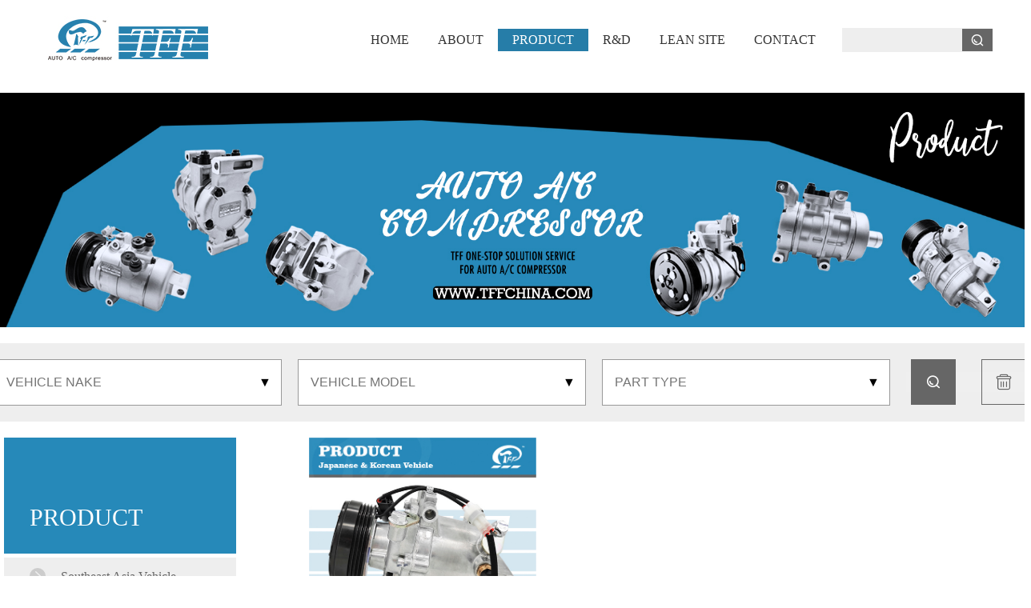

--- FILE ---
content_type: text/html;charset=utf-8
request_url: http://tffchina.com/product.php?id=514
body_size: 20558
content:
<!DOCTYPE html>
<html lang="en">

<head>
    
<meta charset="UTF-8">
<meta name="viewport"
    content="width=device-width,initial-scale=1,minimum-scale=1,maximum-scale=1,user-scalable=no,viewport-fit=cover">
<meta http-equiv="X-UA-Compatible" content="IE=edge">
<link rel="stylesheet" href="css/iconfont.css">
<link rel="stylesheet" href="css/public.css">
<link rel="stylesheet" href="css/swiper_4.css">
<script src="js/jquery.js"></script>
<script src="js/jquery.page.js"></script>
<title>TFF038020 MSC60CAS 4PK Mitsubishi 12V</title>
<meta name="keywords" content="广州标迅盛贸易有限公司" />
<meta name="description" content="广州标迅盛贸易有限公司"/>    <!-- 页面 -->
    <link rel="stylesheet" href="./css/about_us.css">
</head>

<body>
    
    <!-- 头部 -->
    <div class="head">
        <div class="h_content">
            <div class="h_title row">
                <div class="logo"><a href="index.php"><img src="/attached/image/20221205/20221205101403_34414.jpg" alt="广州标迅盛贸易有限公司"></a></div>
                <div class="title_ul row">
                    <ul class="ul row">
                        <li class=""><a href="index.php">HOME</a></li>
                        <li class=""><a href="about.php">ABOUT</a></li>
                        <li class="ul_li"><a href="product.php">PRODUCT</a></li>
                        <li class=""><a href="rd.php">R&D</a></li>
                        <li class=""><a href="news.php">LEAN SITE</a></li>
                        <li class=""><a href="contact.php">CONTACT</a></li>
                        <li>
                            <form action="product.php" method="get" style="display:flex;">
                                <input type="text" class="input" name="soso">
                                <button type="submit" style="padding:0;"><i class="iconfont iconsousuo_2 icon1"></i></button>
                            </form>
                        </li>
                    </ul>
                </div>
            </div>
        </div>
        <form class="hide" id="pc_hide" action="product.php" method="get">
            <input type="text" placeholder="请输入搜索关键字" name="soso">
            <button type="submit" class="pc_sousuo_icon">
                <i class="iconfont iconsousuo_2"></i>
            </button>
        </form>
        <div class="app_con">
            <div class="h_title row">
                <div class="logos"><a href="index.php"><img src="./img/sy4_03.jpg" alt=""></a></div>
                <div class="text">
                    <i class="iconfont iconsousuo_2" id="icon1"></i>
                    <i class="iconfont icongengduo" id="icon2"></i>
                </div>
            </div>
            <form class="hide" id="sousuo1" action="product.php" method="get">
                <input type="text" placeholder="请输入搜索关键字" name="soso">
                <button type="submit" class="sousuo_icon">
                    <i class="iconfont iconsousuo_2"></i>
                </button>
            </form>
            <div class="list0" id="list0">
                <ul class="list0_ul column">
                    <li>
                        <a href="index.php">HOME</a>
                    </li>
                    <li>
                        <a href="about.php">ABOUT</a>
                    </li>
                    <li>
                        <a href="product.php">PRODUCT</a>
                    </li>
                    <li>
                        <a href="rd.php">R&D</a>
                    </li>
                    <li>
                        <a href="news.php">LEAN SITE</a>
                    </li>
                    <li>
                        <a href="contact.php">CONTACT</a>
                    </li>
                </ul>
            </div>
        </div>
    </div>
    <div class="kong"></div>
    <!-- 头部大图 -->
    <div class="large_img">
        <a href="javascript:;">
            <img src="/attached/image/20230206/20230206161348_55692.jpg" alt="">
        </a>
    </div>

    <!-- input -->
        <div class="tff_select">
            <div class="tff_con">
            <form action="" id="fomrs" class="row">
                <div class="select-head row">
                    <input id="show" type="text" name="show" placeholder="VEHICLE NAKE ">
                    <span class="select-icon">▼</span>
                    <select id="words">
                        <option>请选择</option>
                        
                    </select>
                </div>
                <div class="select-head row">
                    <input id="show1" type="text" name="show" placeholder="VEHICLE MODEL">
                    <span class="select-icon">▼</span>
                    <select id="words1">
                       <option>请选择</option>
                    </select>
                </div>
                <div class="select-head row">
                    <input id="show2" type="text" name="show" data="" placeholder="PART TYPE">
					<input id="pid" type="hidden" name="pid">
                    <input id="pid1" type="hidden" name="pid1">
                    <input id="pid2" type="hidden" name="pid2">
                    <span class="select-icon">▼</span>
                    <select id="words2">
                        <option>请选择</option>
                    </select>
                </div>
            </form>

            <button id="sub"><i class="iconfont iconsousuo_2"></i></button>
            <button id="sub1"><i class="iconfont iconshanchu"></i></button>
            </div>
        </div>
    <!-- 产品中心 -->
    <div class="h_public hzhb">
        <div class="h_tent row">
            <div class="title_left column">
                <div class="left_head column">
                    <p>PRODUCT</p>
                </div>
                <ul class="left_ul column">
                                        <li class="li_position">
                        <a class=" isshownext" 
						href="javascript:;">
                            <i class="iconfont iconxiangyou left_i"></i>
                            <span>Southeast Asia Vehicle</span>
                        </a>
						
                        <ul class="ul_normal">
                                                        <li class="ul_li">
                                <a 
								   href="javascript:;"								   >
                                    <div class="block1"><i class="iconfont iconxiangyou "></i><span>PERODUA</span></div>
                                </a>
                                <div class="none1 none2">
									                                    <a href="product.php?id=473">
                                        <div class="none_li">>>TFF048024 BEZZA 1.0</div>
                                    </a>
                                                                        <a href="product.php?id=472">
                                        <div class="none_li">>>TFF048023 BEZZA 1.3 10SA11</div>
                                    </a>
                                                                        <a href="product.php?id=471">
                                        <div class="none_li">>>TFF048022 MYVI 1.3 6PK  ND TO 10S10C</div>
                                    </a>
                                                                        <a href="product.php?id=470">
                                        <div class="none_li">>>TFF048021 AVANZA 2012 BODY ONY(IDN) ALZA BODY ONLY(A2)</div>
                                    </a>
                                                                        <a href="product.php?id=469">
                                        <div class="none_li">>>TFF048020 MYVI 1.3 4PK NDTO 10S10C</div>
                                    </a>
                                                                        <a href="product.php?id=468">
                                        <div class="none_li">>>TFF048019 ALZA 110MM 4PK</div>
                                    </a>
                                                                        <a href="product.php?id=467">
                                        <div class="none_li">>>TFF048018 P.PREVE SD 6PK TRSE07</div>
                                    </a>
                                                                        <a href="product.php?id=466">
                                        <div class="none_li">>>TFF048016 P.MYVI 2011 6PK 115MM</div>
                                    </a>
                                                                        <a href="product.php?id=465">
                                        <div class="none_li">>>TFF048014 KAI MORNING</div>
                                    </a>
                                                                        <a href="product.php?id=464">
                                        <div class="none_li">>>TFF048013 P.MYVI 1.3 4PK ND TO 10S11C</div>
                                    </a>
                                                                        <a href="product.php?id=463">
                                        <div class="none_li">>>TFF048012 P.MYVI 1.3 6PK 10S11C</div>
                                    </a>
                                                                        <a href="product.php?id=462">
                                        <div class="none_li">>>TFF048011 P.MYVI 1.3 4PK ND TO 10S11C</div>
                                    </a>
                                                                        <a href="product.php?id=461">
                                        <div class="none_li">>>TFF048010 P.ISWARA SS96 1A/SUZUKI</div>
                                    </a>
                                                                        <a href="product.php?id=460">
                                        <div class="none_li">>>TFF048009 P.ALZA ND 6PK</div>
                                    </a>
                                                                        <a href="product.php?id=459">
                                        <div class="none_li">>>TFF048006 PERODUA VIVA</div>
                                    </a>
                                                                        <a href="product.php?id=458">
                                        <div class="none_li">>>TFF048005 P.KANCIL</div>
                                    </a>
                                                                        <a href="product.php?id=457">
                                        <div class="none_li">>>TFF048004 P.AXIA 6PK SD 7B10 8409</div>
                                    </a>
                                                                        <a href="product.php?id=455">
                                        <div class="none_li">>>TFF048003 P.KANCIL ND TO SD 7B08 1A 12V</div>
                                    </a>
                                                                        <a href="product.php?id=454">
                                        <div class="none_li">>>TFF048002 P.KANCIL/KENARI</div>
                                    </a>
                                                                        <a href="product.php?id=453">
                                        <div class="none_li">>>TFF048001 P.VIVA SD</div>
                                    </a>
                                                                    </div>
                            </li>
							                            <li class="ul_li">
                                <a 
								   href="javascript:;"								   >
                                    <div class="block1"><i class="iconfont iconxiangyou "></i><span>PROTON</span></div>
                                </a>
                                <div class="none1 none2">
									                                    <a href="product.php?id=834">
                                        <div class="none_li">>>TFF047016 PROTON IRIZ 2021</div>
                                    </a>
                                                                        <a href="product.php?id=451">
                                        <div class="none_li">>>TFF047015 P.WIRA ND 10PA15C 1.5</div>
                                    </a>
                                                                        <a href="product.php?id=450">
                                        <div class="none_li">>>TFF047014 P.WIRA UCM SP10 TO 10PA15C</div>
                                    </a>
                                                                        <a href="product.php?id=449">
                                        <div class="none_li">>>TFF047013 P.ISWARA SS96 TO 10PA15C</div>
                                    </a>
                                                                        <a href="product.php?id=448">
                                        <div class="none_li">>>TFF047012 PROTON EXORA 7H15 6PK</div>
                                    </a>
                                                                        <a href="product.php?id=447">
                                        <div class="none_li">>>TFF047011 P.WIRA SD 1.6 7H13 5PK 7349</div>
                                    </a>
                                                                        <a href="product.php?id=446">
                                        <div class="none_li">>>TFF047010 PROTON X50</div>
                                    </a>
                                                                        <a href="product.php?id=445">
                                        <div class="none_li">>>TFF047009 PROTON X70</div>
                                    </a>
                                                                        <a href="product.php?id=444">
                                        <div class="none_li">>>TFF047008 P.WIRA SD 1.6 7H13 5PK</div>
                                    </a>
                                                                        <a href="product.php?id=443">
                                        <div class="none_li">>>TFF047007 P.IRIZ/PERSONA 2016" 6PK (ORG)</div>
                                    </a>
                                                                        <a href="product.php?id=442">
                                        <div class="none_li">>>TFF047006 P.SAGA BLM/PERSONA 2008 7H15 6PK</div>
                                    </a>
                                                                        <a href="product.php?id=441">
                                        <div class="none_li">>>TFF047005 P.WIRA SD 8903 5S11(5S)</div>
                                    </a>
                                                                        <a href="product.php?id=440">
                                        <div class="none_li">>>TFF047004 P.WIRA SD 8903 5H</div>
                                    </a>
                                                                        <a href="product.php?id=438">
                                        <div class="none_li">>>TFF047003 P.WIRA/DELTA LORRY 12V 7H13 2A</div>
                                    </a>
                                                                        <a href="product.php?id=437">
                                        <div class="none_li">>>TFF047002 P.SAGA 5H</div>
                                    </a>
                                                                        <a href="product.php?id=436">
                                        <div class="none_li">>>TFF047001 P.SAGA 12V (5S) 507</div>
                                    </a>
                                                                    </div>
                            </li>
							                        </ul>
                    </li>
                                         <li class="li_position">
                        <a class=" isshownext" 
						href="javascript:;">
                            <i class="iconfont iconxiangyou left_i"></i>
                            <span>Chinese Vehicle</span>
                        </a>
						
                        <ul class="ul_normal">
                                                        <li class="ul_li">
                                <a 
								   href="javascript:;"								   >
                                    <div class="block1"><i class="iconfont iconxiangyou "></i><span>MG</span></div>
                                </a>
                                <div class="none1 none2">
									                                    <a href="product.php?id=1275">
                                        <div class="none_li">>>TFF102002 MG 5</div>
                                    </a>
                                                                        <a href="product.php?id=1274">
                                        <div class="none_li">>>TFF102001 MG ZS</div>
                                    </a>
                                                                    </div>
                            </li>
							                            <li class="ul_li">
                                <a 
								   href="javascript:;"								   >
                                    <div class="block1"><i class="iconfont iconxiangyou "></i><span>IVECO HI-SUN</span></div>
                                </a>
                                <div class="none1 none2">
									                                    <a href="product.php?id=1272">
                                        <div class="none_li">>>TFF101001 HONGVVN GENL YON</div>
                                    </a>
                                                                    </div>
                            </li>
							                            <li class="ul_li">
                                <a 
								   href="javascript:;"								   >
                                    <div class="block1"><i class="iconfont iconxiangyou "></i><span>JMC</span></div>
                                </a>
                                <div class="none1 none2">
									                                    <a href="product.php?id=1297">
                                        <div class="none_li">>>TFF096003 JMC COMMPRESSOR 115MM 7PK 12V</div>
                                    </a>
                                                                        <a href="product.php?id=1296">
                                        <div class="none_li">>>TFF096002 JMC CONQUER 4PK 12V JMC N800</div>
                                    </a>
                                                                        <a href="product.php?id=1270">
                                        <div class="none_li">>>TFF096001 JAC N800 TRUCK 4PK 24V</div>
                                    </a>
                                                                    </div>
                            </li>
							                            <li class="ul_li">
                                <a 
								   href="javascript:;"								   >
                                    <div class="block1"><i class="iconfont iconxiangyou "></i><span>SUNWARD</span></div>
                                </a>
                                <div class="none1 none2">
									                                    <a href="product.php?id=1266">
                                        <div class="none_li">>>TFF092001 SUNWARD INTELLIGENCE Single A</div>
                                    </a>
                                                                    </div>
                            </li>
							                            <li class="ul_li">
                                <a 
								   href="javascript:;"								   >
                                    <div class="block1"><i class="iconfont iconxiangyou "></i><span>SANY</span></div>
                                </a>
                                <div class="none1 none2">
									                                    <a href="product.php?id=1254">
                                        <div class="none_li">>>TFF090002 SHACMAN HD17 8PK LHD17A019-2</div>
                                    </a>
                                                                        <a href="product.php?id=1253">
                                        <div class="none_li">>>TFF090001 SANY 6PK</div>
                                    </a>
                                                                    </div>
                            </li>
							                            <li class="ul_li">
                                <a 
								   href="javascript:;"								   >
                                    <div class="block1"><i class="iconfont iconxiangyou "></i><span>ZX Auto</span></div>
                                </a>
                                <div class="none1 none2">
									                                    <a href="product.php?id=1244">
                                        <div class="none_li">>>TFF085002 ZX Auto</div>
                                    </a>
                                                                        <a href="product.php?id=1243">
                                        <div class="none_li">>>TFF085001 ZHONGXING GRAND TIGER</div>
                                    </a>
                                                                    </div>
                            </li>
							                            <li class="ul_li">
                                <a 
								   href="javascript:;"								   >
                                    <div class="block1"><i class="iconfont iconxiangyou "></i><span>CHANG AN</span></div>
                                </a>
                                <div class="none1 none2">
									                                    <a href="product.php?id=1241">
                                        <div class="none_li">>>TFF083002 CHANGAN STAR</div>
                                    </a>
                                                                        <a href="product.php?id=1240">
                                        <div class="none_li">>>TFF083001 CHANGAN ERA STAR LL</div>
                                    </a>
                                                                    </div>
                            </li>
							                            <li class="ul_li">
                                <a 
								   href="javascript:;"								   >
                                    <div class="block1"><i class="iconfont iconxiangyou "></i><span>MAXUS</span></div>
                                </a>
                                <div class="none1 none2">
									                                    <a href="product.php?id=1238">
                                        <div class="none_li">>>TFF082004 MAXUS T60 2.8 4WD 6PK R134(MAX 004)</div>
                                    </a>
                                                                        <a href="product.php?id=1237">
                                        <div class="none_li">>>TFF082002 MAXUS SE10B17 6PK SD1062H9</div>
                                    </a>
                                                                        <a href="product.php?id=1236">
                                        <div class="none_li">>>TFF082001 MAXUS G10 N/M 10B20 6PK SD 106340</div>
                                    </a>
                                                                    </div>
                            </li>
							                            <li class="ul_li">
                                <a 
								   href="javascript:;"								   >
                                    <div class="block1"><i class="iconfont iconxiangyou "></i><span>EV</span></div>
                                </a>
                                <div class="none1 none2">
									                                    <a href="product.php?id=1234">
                                        <div class="none_li">>>TFF081001 ELECTRIC UNIVERSAL 24V</div>
                                    </a>
                                                                    </div>
                            </li>
							                            <li class="ul_li">
                                <a 
								   href="javascript:;"								   >
                                    <div class="block1"><i class="iconfont iconxiangyou "></i><span>Landwind</span></div>
                                </a>
                                <div class="none1 none2">
									                                    <a href="product.php?id=1232">
                                        <div class="none_li">>>TFF080001 DOTHANH IZ49</div>
                                    </a>
                                                                    </div>
                            </li>
							                            <li class="ul_li">
                                <a 
								   href="javascript:;"								   >
                                    <div class="block1"><i class="iconfont iconxiangyou "></i><span>GEELY</span></div>
                                </a>
                                <div class="none1 none2">
									                                    <a href="product.php?id=1183">
                                        <div class="none_li">>>TFF072003 PROTON EMAS7</div>
                                    </a>
                                                                        <a href="product.php?id=1182">
                                        <div class="none_li">>>TFF072002 GEELY</div>
                                    </a>
                                                                        <a href="product.php?id=1181">
                                        <div class="none_li">>>TFF072001 PROTON X70 6PK VALEO</div>
                                    </a>
                                                                    </div>
                            </li>
							                            <li class="ul_li">
                                <a 
								   href="javascript:;"								   >
                                    <div class="block1"><i class="iconfont iconxiangyou "></i><span>WULING</span></div>
                                </a>
                                <div class="none1 none2">
									                                    <a href="product.php?id=1133">
                                        <div class="none_li">>>TFF063005 WULING ALMAZ/CORTEZ 4PK</div>
                                    </a>
                                                                        <a href="product.php?id=1131">
                                        <div class="none_li">>>TFF063004 WULING CORTEZ 1.5 6PK</div>
                                    </a>
                                                                        <a href="product.php?id=1130">
                                        <div class="none_li">>>TFF063003 WULING 2.0</div>
                                    </a>
                                                                        <a href="product.php?id=1129">
                                        <div class="none_li">>>TFF063002 WULING 1.5</div>
                                    </a>
                                                                        <a href="product.php?id=1128">
                                        <div class="none_li">>>TFF063001 DONGBEN/KENBO</div>
                                    </a>
                                                                    </div>
                            </li>
							                            <li class="ul_li">
                                <a 
								   href="javascript:;"								   >
                                    <div class="block1"><i class="iconfont iconxiangyou "></i><span>JOYLONG </span></div>
                                </a>
                                <div class="none1 none2">
									                                    <a href="product.php?id=1121">
                                        <div class="none_li">>>TFF062004 JOYLONG CAM EA4 EV</div>
                                    </a>
                                                                        <a href="product.php?id=1120">
                                        <div class="none_li">>>TFF062003 JOYLONGERA KOMUTER2.5 6PK ORG</div>
                                    </a>
                                                                        <a href="product.php?id=1119">
                                        <div class="none_li">>>TFF062002 JOYONG 7PK WXH-116-J4(SD 4LEG)TFF116-J4</div>
                                    </a>
                                                                        <a href="product.php?id=1118">
                                        <div class="none_li">>>TFF062001 JOYLONG 10PA20C 7PK(0RIG)</div>
                                    </a>
                                                                    </div>
                            </li>
							                            <li class="ul_li">
                                <a 
								   href="javascript:;"								   >
                                    <div class="block1"><i class="iconfont iconxiangyou "></i><span>FOTON</span></div>
                                </a>
                                <div class="none1 none2">
									                                    <a href="product.php?id=1295">
                                        <div class="none_li">>>TFF058030 FOTON BISON SAVANNA(6LEGS)8PK105</div>
                                    </a>
                                                                        <a href="product.php?id=1110">
                                        <div class="none_li">>>TFF058029 CAMC V5 2A 6LEG 001D-2A/TFF92600-UP ORG</div>
                                    </a>
                                                                        <a href="product.php?id=1109">
                                        <div class="none_li">>>TFF058028 CAMCJINBEIV5 4PK 12V 6LEG(ORG)</div>
                                    </a>
                                                                        <a href="product.php?id=1108">
                                        <div class="none_li">>>TFF058027 FOTON JOYLONG 21C 4PK 12V</div>
                                    </a>
                                                                        <a href="product.php?id=1107">
                                        <div class="none_li">>>TFF058026 FOTON LOVOL 24V</div>
                                    </a>
                                                                        <a href="product.php?id=1105">
                                        <div class="none_li">>>TFF058025 'FOTON BISON SAVANNA(8LEG)8PK</div>
                                    </a>
                                                                        <a href="product.php?id=1104">
                                        <div class="none_li">>>TFF058021 FOTON VIEW VAN</div>
                                    </a>
                                                                        <a href="product.php?id=1103">
                                        <div class="none_li">>>TFF058019 FUTON LOVL EXCAVATOR</div>
                                    </a>
                                                                        <a href="product.php?id=1102">
                                        <div class="none_li">>>TFF058017 FOTON 1</div>
                                    </a>
                                                                        <a href="product.php?id=1101">
                                        <div class="none_li">>>TFF058016 FOTON TOANO 2A 10ZSA20</div>
                                    </a>
                                                                        <a href="product.php?id=1100">
                                        <div class="none_li">>>TFF058015 FOTON MPX 4PK 10PA17</div>
                                    </a>
                                                                        <a href="product.php?id=1099">
                                        <div class="none_li">>>TFF058014 FOTON AUMAN 24V V5 2A</div>
                                    </a>
                                                                        <a href="product.php?id=1098">
                                        <div class="none_li">>>TFF058013 JINBEI WXHS-106-A9/A18 2A</div>
                                    </a>
                                                                        <a href="product.php?id=1097">
                                        <div class="none_li">>>TFF058012 FOTON 483 2A V5 12(ORG)</div>
                                    </a>
                                                                        <a href="product.php?id=1096">
                                        <div class="none_li">>>TFF058011 FOTON TRUCK 24V 2A  ATC3-086S-15</div>
                                    </a>
                                                                        <a href="product.php?id=1095">
                                        <div class="none_li">>>TFF058010 FOTON AUMAN/TIAN KONG DKS 24V 5PK</div>
                                    </a>
                                                                        <a href="product.php?id=1094">
                                        <div class="none_li">>>TFF058007 10S17C 1A 12V</div>
                                    </a>
                                                                        <a href="product.php?id=1093">
                                        <div class="none_li">>>TFF058006 CAMCJINBEIV5 4PK 12V 6LEG(ORG)</div>
                                    </a>
                                                                        <a href="product.php?id=1092">
                                        <div class="none_li">>>TFF058005 JINBEI 4PK ORG</div>
                                    </a>
                                                                        <a href="product.php?id=1091">
                                        <div class="none_li">>>TFF058004 JINBEL VAN 6PK</div>
                                    </a>
                                                                        <a href="product.php?id=1090">
                                        <div class="none_li">>>TFF058003 FOTON BISON SAVANNA(4LEG)8PK 10S</div>
                                    </a>
                                                                        <a href="product.php?id=1089">
                                        <div class="none_li">>>TFF058001 FOTON AUMA/TLAN LONG 24V 5PK</div>
                                    </a>
                                                                    </div>
                            </li>
							                            <li class="ul_li">
                                <a 
								   href="javascript:;"								   >
                                    <div class="block1"><i class="iconfont iconxiangyou "></i><span>DONGFENG</span></div>
                                </a>
                                <div class="none1 none2">
									                                    <a href="product.php?id=1087">
                                        <div class="none_li">>>TFF057013 DONGFENG VAN C35 4PK</div>
                                    </a>
                                                                        <a href="product.php?id=1086">
                                        <div class="none_li">>>TFF057010 DONGFENG VAN V21 1.3</div>
                                    </a>
                                                                        <a href="product.php?id=1085">
                                        <div class="none_li">>>TFF057009 DONGFENG 2016</div>
                                    </a>
                                                                        <a href="product.php?id=1084">
                                        <div class="none_li">>>TFF057008 DONGFENG AEOLUS AX5</div>
                                    </a>
                                                                        <a href="product.php?id=1082">
                                        <div class="none_li">>>TFF057005 DONGFENG IA 东风单A DKS 后出 24V 5H</div>
                                    </a>
                                                                        <a href="product.php?id=1081">
                                        <div class="none_li">>>TFF057004 DONGFENG IA  DONGFENG 单 A DKS 后出24V 7H</div>
                                    </a>
                                                                        <a href="product.php?id=1080">
                                        <div class="none_li">>>TFF057007 FAW TRUCK 24V DKS17 8PK</div>
                                    </a>
                                                                        <a href="product.php?id=1079">
                                        <div class="none_li">>>TFF057003 DONGFENG TIANJIN 4PK(8 TAN)</div>
                                    </a>
                                                                        <a href="product.php?id=1078">
                                        <div class="none_li">>>TFF057002 DONGFENG TIANLONG DKS 2A 24V</div>
                                    </a>
                                                                        <a href="product.php?id=1077">
                                        <div class="none_li">>>TFF057001 7H15 8PK 12V</div>
                                    </a>
                                                                    </div>
                            </li>
							                            <li class="ul_li">
                                <a 
								   href="javascript:;"								   >
                                    <div class="block1"><i class="iconfont iconxiangyou "></i><span>FAW</span></div>
                                </a>
                                <div class="none1 none2">
									                                    <a href="product.php?id=1075">
                                        <div class="none_li">>>TFF056002 FAW TLAXTING 8PK</div>
                                    </a>
                                                                    </div>
                            </li>
							                            <li class="ul_li">
                                <a 
								   href="javascript:;"								   >
                                    <div class="block1"><i class="iconfont iconxiangyou "></i><span>CHERY</span></div>
                                </a>
                                <div class="none1 none2">
									                                    <a href="product.php?id=1073">
                                        <div class="none_li">>>TFF055008 CHERY TIGER</div>
                                    </a>
                                                                        <a href="product.php?id=1072">
                                        <div class="none_li">>>TFF055003 CHERY EASTER 4PK EXPORT</div>
                                    </a>
                                                                        <a href="product.php?id=1071">
                                        <div class="none_li">>>TFF055002 CHERY EASTER 6PK EXPORT VALEO ORG</div>
                                    </a>
                                                                        <a href="product.php?id=1070">
                                        <div class="none_li">>>TFF055001 CHERY QQ 4PK(SP10)</div>
                                    </a>
                                                                    </div>
                            </li>
							                            <li class="ul_li">
                                <a 
								   href="javascript:;"								   >
                                    <div class="block1"><i class="iconfont iconxiangyou "></i><span>WINGLE</span></div>
                                </a>
                                <div class="none1 none2">
									                                    <a href="product.php?id=1068">
                                        <div class="none_li">>>TFF054006 GLORY 560 DFSK</div>
                                    </a>
                                                                        <a href="product.php?id=1067">
                                        <div class="none_li">>>TFF054005 GREAT WALL M4 MODEL</div>
                                    </a>
                                                                        <a href="product.php?id=1066">
                                        <div class="none_li">>>TFF054004 GREAT WALL M4 NEW MODEL </div>
                                    </a>
                                                                        <a href="product.php?id=1065">
                                        <div class="none_li">>>TFF054003 WINGLE 5 6PK 8SD LEG ORG</div>
                                    </a>
                                                                        <a href="product.php?id=1064">
                                        <div class="none_li">>>TFF054002 GREATWALL HAVAL H2</div>
                                    </a>
                                                                    </div>
                            </li>
							                            <li class="ul_li">
                                <a 
								   href="javascript:;"								   >
                                    <div class="block1"><i class="iconfont iconxiangyou "></i><span>IVECO</span></div>
                                </a>
                                <div class="none1 none2">
									                                    <a href="product.php?id=857">
                                        <div class="none_li">>>TFF027002 ALAT BERAT IVECO CURSOR</div>
                                    </a>
                                                                        <a href="product.php?id=856">
                                        <div class="none_li">>>TFF027001 IVECO 10S17C 4PK 7940/1800</div>
                                    </a>
                                                                    </div>
                            </li>
							                            <li class="ul_li">
                                <a 
								   href="javascript:;"								   >
                                    <div class="block1"><i class="iconfont iconxiangyou "></i><span>FOTON</span></div>
                                </a>
                                <div class="none1 none2">
									                                    <a href="product.php?id=837">
                                        <div class="none_li">>>TFF058021 FOTON VIEW VAN</div>
                                    </a>
                                                                        <a href="product.php?id=836">
                                        <div class="none_li">>>TFF058020 FAW TRUCK</div>
                                    </a>
                                                                        <a href="product.php?id=493">
                                        <div class="none_li">>>TFF058018 FOTON  2</div>
                                    </a>
                                                                        <a href="product.php?id=492">
                                        <div class="none_li">>>TFF058016 FOTON TOANO 2A 10ZSA20</div>
                                    </a>
                                                                        <a href="product.php?id=491">
                                        <div class="none_li">>>TFF058015 FOTON MPX 4PK 10PA17</div>
                                    </a>
                                                                        <a href="product.php?id=490">
                                        <div class="none_li">>>TFF058012 FOTON 483 2A V5 12V (ORG)</div>
                                    </a>
                                                                        <a href="product.php?id=489">
                                        <div class="none_li">>>TFF058010 FOTON AUMAN/TIAN LONG DKS 24V 5PK</div>
                                    </a>
                                                                        <a href="product.php?id=488">
                                        <div class="none_li">>>TFF058009</div>
                                    </a>
                                                                        <a href="product.php?id=487">
                                        <div class="none_li">>>TFF058008</div>
                                    </a>
                                                                        <a href="product.php?id=486">
                                        <div class="none_li">>>TFF058003</div>
                                    </a>
                                                                        <a href="product.php?id=485">
                                        <div class="none_li">>>TFF058002 FOTON AUMAN  24V 2A</div>
                                    </a>
                                                                        <a href="product.php?id=484">
                                        <div class="none_li">>>TFF058019 FUTON LOVOL EXCAVATOR</div>
                                    </a>
                                                                        <a href="product.php?id=483">
                                        <div class="none_li">>>TFF058017 FOTON 1 </div>
                                    </a>
                                                                        <a href="product.php?id=482">
                                        <div class="none_li">>>TFF058014 FOTON AUMAN V5 24V 2A</div>
                                    </a>
                                                                        <a href="product.php?id=481">
                                        <div class="none_li">>>TFF058013 JINBEI WXHS-106-A9/A18 2A</div>
                                    </a>
                                                                        <a href="product.php?id=480">
                                        <div class="none_li">>>TFF058011 FOTON TRUCK 24V 2A ATC3-086S-15</div>
                                    </a>
                                                                        <a href="product.php?id=479">
                                        <div class="none_li">>>TFF058007 PRADO 1A 12V</div>
                                    </a>
                                                                        <a href="product.php?id=478">
                                        <div class="none_li">>>TFF058006 CAMC/JINBEIV5 4PK 12V 6LEG (ORG)</div>
                                    </a>
                                                                        <a href="product.php?id=477">
                                        <div class="none_li">>>TFF058005 JINBEI 4PK ORG</div>
                                    </a>
                                                                        <a href="product.php?id=476">
                                        <div class="none_li">>>TFF058004 JINBEI VAN 6PK</div>
                                    </a>
                                                                        <a href="product.php?id=475">
                                        <div class="none_li">>>TFF058001 FOTON AUMAN/TLAN LONG 24V 5PK</div>
                                    </a>
                                                                    </div>
                            </li>
							                        </ul>
                    </li>
                                         <li class="li_position">
                        <a class=" isshownext" 
						href="javascript:;">
                            <i class="iconfont iconxiangyou left_i"></i>
                            <span>Japanese & Korean Vehicle</span>
                        </a>
						
                        <ul class="ul_normal">
                                                        <li class="ul_li">
                                <a 
								   href="javascript:;"								   >
                                    <div class="block1"><i class="iconfont iconxiangyou "></i><span>ISUZU</span></div>
                                </a>
                                <div class="none1 none2">
									                                    <a href="product.php?id=1223">
                                        <div class="none_li">>>TFF076031 ISUZU D-MAX 2A 12V 2.5</div>
                                    </a>
                                                                        <a href="product.php?id=1222">
                                        <div class="none_li">>>TFF076030 ISUZU D-MAX 1A 12V 3.0</div>
                                    </a>
                                                                        <a href="product.php?id=1221">
                                        <div class="none_li">>>TFF076028 ISUZU TROOPER 12V DKS15CH 2PK"NEW"</div>
                                    </a>
                                                                        <a href="product.php?id=1220">
                                        <div class="none_li">>>TFF076027 ISUZU ELF DKS15CH 24V 1A "NEW"</div>
                                    </a>
                                                                        <a href="product.php?id=1219">
                                        <div class="none_li">>>TFF076024 ISUZU NLR 24V 1A ZEXEL 21MM</div>
                                    </a>
                                                                        <a href="product.php?id=1218">
                                        <div class="none_li">>>TFF076023 ISUZU NLR 12V 1A ZEXEL-T68659A ORGL(SD 4LEG)21MM</div>
                                    </a>
                                                                        <a href="product.php?id=1217">
                                        <div class="none_li">>>TFF076022 10S15C 1A 12V/ISUZU DMAX 1A 125MM</div>
                                    </a>
                                                                        <a href="product.php?id=1216">
                                        <div class="none_li">>>TFF076021 ISUZU NLR 24V 1A ZEXEL 18MM</div>
                                    </a>
                                                                        <a href="product.php?id=1215">
                                        <div class="none_li">>>TFF076018 ISUZU D-MAX 1.9T 2018 7PK</div>
                                    </a>
                                                                        <a href="product.php?id=1214">
                                        <div class="none_li">>>TFF076017 ISUZU NLR 12V ZEXEL-T68659A ORGL(SD 4LEG)18MM</div>
                                    </a>
                                                                        <a href="product.php?id=1213">
                                        <div class="none_li">>>TFF076016 ISUZU HEAVY-DUTY TRUCK 10S17 SINGLE B</div>
                                    </a>
                                                                        <a href="product.php?id=1212">
                                        <div class="none_li">>>TFF076015 ISUZU ELF 728 24V 1A 125MM</div>
                                    </a>
                                                                        <a href="product.php?id=1211">
                                        <div class="none_li">>>TFF076014 ISUZU ELF 728 24V 1A 135MM</div>
                                    </a>
                                                                        <a href="product.php?id=1210">
                                        <div class="none_li">>>TFF076013 5H14 508 2A 24V</div>
                                    </a>
                                                                        <a href="product.php?id=1209">
                                        <div class="none_li">>>TFF076012 ISUZU D-MAX 2012</div>
                                    </a>
                                                                        <a href="product.php?id=1208">
                                        <div class="none_li">>>TFF076011 D-MAX 2A 10S15</div>
                                    </a>
                                                                        <a href="product.php?id=1207">
                                        <div class="none_li">>>TFF076010 D-MAX 1A 10S15</div>
                                    </a>
                                                                        <a href="product.php?id=1206">
                                        <div class="none_li">>>TFF076009 D-MAX 2012 6PK </div>
                                    </a>
                                                                        <a href="product.php?id=1205">
                                        <div class="none_li">>>TFF076008 ISUZU D-MAX 1.9 2017</div>
                                    </a>
                                                                        <a href="product.php?id=1204">
                                        <div class="none_li">>>TFF076007 MEGA RIGHT 1B 24V</div>
                                    </a>
                                                                        <a href="product.php?id=1203">
                                        <div class="none_li">>>TFF076006 ISUZU DECA 1A-L 10S</div>
                                    </a>
                                                                        <a href="product.php?id=1202">
                                        <div class="none_li">>>TFF076005 ISUZU DECA 1B-L DKS</div>
                                    </a>
                                                                        <a href="product.php?id=1201">
                                        <div class="none_li">>>TFF076004 D-MAX ISUZU</div>
                                    </a>
                                                                        <a href="product.php?id=1200">
                                        <div class="none_li">>>TFF076002 D-MAX 2.5</div>
                                    </a>
                                                                        <a href="product.php?id=1199">
                                        <div class="none_li">>>TFF076001 D-MAX 3.0 TO 10S(C)1A ISUZU</div>
                                    </a>
                                                                    </div>
                            </li>
							                            <li class="ul_li">
                                <a 
								   href="javascript:;"								   >
                                    <div class="block1"><i class="iconfont iconxiangyou "></i><span>SUBARU</span></div>
                                </a>
                                <div class="none1 none2">
									                                    <a href="product.php?id=1197">
                                        <div class="none_li">>>TFF075004 SUBARU FORESTER 6PK 11-12款</div>
                                    </a>
                                                                        <a href="product.php?id=1196">
                                        <div class="none_li">>>TFF075003 SUBARU FORESTER 4PK 08-10款</div>
                                    </a>
                                                                        <a href="product.php?id=1195">
                                        <div class="none_li">>>TFF075002 SUBARU FORESTER 6PK</div>
                                    </a>
                                                                        <a href="product.php?id=1194">
                                        <div class="none_li">>>TFF075001 SUBARU XV</div>
                                    </a>
                                                                    </div>
                            </li>
							                            <li class="ul_li">
                                <a 
								   href="javascript:;"								   >
                                    <div class="block1"><i class="iconfont iconxiangyou "></i><span>DAIHATSU</span></div>
                                </a>
                                <div class="none1 none2">
									                                    <a href="product.php?id=1024">
                                        <div class="none_li">>>TFF049004 FAW TRUCK DKS15 24V 8PK(REAR PIPE)</div>
                                    </a>
                                                                        <a href="product.php?id=1023">
                                        <div class="none_li">>>TFF049003 XENIA BODY ONLY</div>
                                    </a>
                                                                        <a href="product.php?id=1022">
                                        <div class="none_li">>>TFF046002 DAIHATUS GRAND MAX 10S11C 4PK</div>
                                    </a>
                                                                    </div>
                            </li>
							                            <li class="ul_li">
                                <a 
								   href="product.php?id=1004"								   >
                                    <div class="block1"><i class="iconfont iconxiangyou "></i><span>TOYOTA123</span></div>
                                </a>
                                <div class="none1 none2">
									                                </div>
                            </li>
							                            <li class="ul_li">
                                <a 
								   href="javascript:;"								   >
                                    <div class="block1"><i class="iconfont iconxiangyou "></i><span>SUZUKI</span></div>
                                </a>
                                <div class="none1 none2">
									                                    <a href="product.php?id=1003">
                                        <div class="none_li">>>TFF044049 SUZUKI SWIFT 2011</div>
                                    </a>
                                                                        <a href="product.php?id=1002">
                                        <div class="none_li">>>TFF044048 SUZUKI VITRA SX4</div>
                                    </a>
                                                                        <a href="product.php?id=1001">
                                        <div class="none_li">>>TFF044047 SUZUKI AERIO/BALENO 10S13C BODY ONLY</div>
                                    </a>
                                                                        <a href="product.php?id=1000">
                                        <div class="none_li">>>TFF044046 SUZUKI SWIFT</div>
                                    </a>
                                                                        <a href="product.php?id=999">
                                        <div class="none_li">>>TFF044045 SUZUKI SWIFT 2009-2011(1.5,PANASONIC)</div>
                                    </a>
                                                                        <a href="product.php?id=998">
                                        <div class="none_li">>>TFF044044 SUZUKI APV BODY ONLY</div>
                                    </a>
                                                                        <a href="product.php?id=997">
                                        <div class="none_li">>>TFF044043 10P08 6PK</div>
                                    </a>
                                                                        <a href="product.php?id=996">
                                        <div class="none_li">>>TFF044042 SUZUKI IGNIS 4PK</div>
                                    </a>
                                                                        <a href="product.php?id=995">
                                        <div class="none_li">>>TFF044041 SUZUKI FUTURA 2019 4PK</div>
                                    </a>
                                                                        <a href="product.php?id=994">
                                        <div class="none_li">>>TFF044040 SUZUIK GRAND ESCUDO XL7</div>
                                    </a>
                                                                        <a href="product.php?id=993">
                                        <div class="none_li">>>TFF044039 SUZUKI AERIO/BALENO 10S13C</div>
                                    </a>
                                                                        <a href="product.php?id=992">
                                        <div class="none_li">>>TFF044038 SUZUKI SWIFT (4PK φ95 DC12V)</div>
                                    </a>
                                                                        <a href="product.php?id=991">
                                        <div class="none_li">>>TFF044037 SUZUKI APV ARENA DOUBLE 10S15C</div>
                                    </a>
                                                                        <a href="product.php?id=990">
                                        <div class="none_li">>>TFF044035 SUZUKI WAGAN R 4PK 125MM 12V</div>
                                    </a>
                                                                        <a href="product.php?id=989">
                                        <div class="none_li">>>TFF044034 SUZUKI VITARA CALSONIC 3 DIRECT 6PK 12V 110MM</div>
                                    </a>
                                                                        <a href="product.php?id=988">
                                        <div class="none_li">>>TFF044033 SUZUKI SWIFT 05 TO 10S11C 4PK</div>
                                    </a>
                                                                        <a href="product.php?id=987">
                                        <div class="none_li">>>TFF044032 SUZUKI LIANA</div>
                                    </a>
                                                                        <a href="product.php?id=986">
                                        <div class="none_li">>>TFF044031 SUZUKI SWIFT 2005 TO SEIKO SEIK ORG</div>
                                    </a>
                                                                        <a href="product.php?id=985">
                                        <div class="none_li">>>TFF044030 SUZUKI SIDEKICK 5PK</div>
                                    </a>
                                                                        <a href="product.php?id=984">
                                        <div class="none_li">>>TFF044029 SUZUKI VITARA SS96 1A TO 10S </div>
                                    </a>
                                                                        <a href="product.php?id=983">
                                        <div class="none_li">>>TFF044028 SUZUKI 08E BODY ONLY</div>
                                    </a>
                                                                        <a href="product.php?id=982">
                                        <div class="none_li">>>TFF044027 SUZUKI VITARA 2006 5PK</div>
                                    </a>
                                                                        <a href="product.php?id=981">
                                        <div class="none_li">>>TFF044026 SUZUKI SWIFT 2013 4PK</div>
                                    </a>
                                                                        <a href="product.php?id=980">
                                        <div class="none_li">>>TFF044025 SS96 5PK NEW</div>
                                    </a>
                                                                        <a href="product.php?id=979">
                                        <div class="none_li">>>TFF044020 VITARA 5PK</div>
                                    </a>
                                                                        <a href="product.php?id=978">
                                        <div class="none_li">>>TFF044019 SUZUKI SWIFT 05 TO SS 4PK</div>
                                    </a>
                                                                        <a href="product.php?id=977">
                                        <div class="none_li">>>TFF044017 SUZUKI VITARA/CAREN 2 SS96 4PK</div>
                                    </a>
                                                                        <a href="product.php?id=976">
                                        <div class="none_li">>>TFF044016 SUZUKI SWIFT 2013 4PK</div>
                                    </a>
                                                                        <a href="product.php?id=975">
                                        <div class="none_li">>>TFF044014 SUZUKI JIMNY</div>
                                    </a>
                                                                        <a href="product.php?id=974">
                                        <div class="none_li">>>TFF044012 SUZUKI 115MM 5PK 12V</div>
                                    </a>
                                                                        <a href="product.php?id=973">
                                        <div class="none_li">>>TFF044011 SUZUKI ALTO 110MM 3PK 12V</div>
                                    </a>
                                                                        <a href="product.php?id=972">
                                        <div class="none_li">>>TFF044010 SUZUKI APV 125mm 4PK 12V</div>
                                    </a>
                                                                        <a href="product.php?id=971">
                                        <div class="none_li">>>TFF044009 SUZUKI SWIFT(96 4PK) </div>
                                    </a>
                                                                        <a href="product.php?id=970">
                                        <div class="none_li">>>TFF044008 SUZUKI WAGAN R 4PK 110MM 12V</div>
                                    </a>
                                                                        <a href="product.php?id=969">
                                        <div class="none_li">>>TFF044005 SUZUKI SX4/GRAND VITARA2.0</div>
                                    </a>
                                                                        <a href="product.php?id=968">
                                        <div class="none_li">>>TFF044004 ATOZ TO 10S10C</div>
                                    </a>
                                                                        <a href="product.php?id=967">
                                        <div class="none_li">>>TFF044003 SUZUKI SWIFT (08E 4PK)</div>
                                    </a>
                                                                        <a href="product.php?id=966">
                                        <div class="none_li">>>TFF044002 SUZUKI ATOS</div>
                                    </a>
                                                                        <a href="product.php?id=965">
                                        <div class="none_li">>>TFF044001 SUZUKI ATOZ TO 10SP10</div>
                                    </a>
                                                                    </div>
                            </li>
							                            <li class="ul_li">
                                <a 
								   href="javascript:;"								   >
                                    <div class="block1"><i class="iconfont iconxiangyou "></i><span>NISSAN</span></div>
                                </a>
                                <div class="none1 none2">
									                                    <a href="product.php?id=952">
                                        <div class="none_li">>>TFF039058 NISSAN NAVARA 2013 BENZNE</div>
                                    </a>
                                                                        <a href="product.php?id=951">
                                        <div class="none_li">>>TFF039057 NISSAN NAVARA</div>
                                    </a>
                                                                        <a href="product.php?id=950">
                                        <div class="none_li">>>TFF039056 NISSAN LORRY UD 24V 7PK</div>
                                    </a>
                                                                        <a href="product.php?id=949">
                                        <div class="none_li">>>TFF039055 NISSAN TEANA 2008-2013 6PK</div>
                                    </a>
                                                                        <a href="product.php?id=948">
                                        <div class="none_li">>>TFF039054 NISSAN UD KUZER</div>
                                    </a>
                                                                        <a href="product.php?id=947">
                                        <div class="none_li">>>TFF039053 TEANA J31 04-08' 2.3 171334135</div>
                                    </a>
                                                                        <a href="product.php?id=946">
                                        <div class="none_li">>>TFF039052 TEANA J31 04-08' 2.0</div>
                                    </a>
                                                                        <a href="product.php?id=945">
                                        <div class="none_li">>>TFF039051 NISSAN CEFIRO A33 R134A 24V</div>
                                    </a>
                                                                        <a href="product.php?id=944">
                                        <div class="none_li">>>TFF039050 NISSAN URVAN E25 7PK VALEO 815006</div>
                                    </a>
                                                                        <a href="product.php?id=943">
                                        <div class="none_li">>>TFF039049 NISSAN XTRAIL 2.0 2012</div>
                                    </a>
                                                                        <a href="product.php?id=942">
                                        <div class="none_li">>>TFF039048 NISSAN SERENA/X TRAIL VALEO 6PK</div>
                                    </a>
                                                                        <a href="product.php?id=941">
                                        <div class="none_li">>>TFF039047 NISSAN UD LORRY 9PK ZEXEL TYPE R12</div>
                                    </a>
                                                                        <a href="product.php?id=940">
                                        <div class="none_li">>>TFF039046 JUKE ROTARY VANE</div>
                                    </a>
                                                                        <a href="product.php?id=939">
                                        <div class="none_li">>>TFF039045 LIVINA ROTARY VANE</div>
                                    </a>
                                                                        <a href="product.php?id=938">
                                        <div class="none_li">>>TFF039044 LIVINA LATIO ROTARY VANE</div>
                                    </a>
                                                                        <a href="product.php?id=937">
                                        <div class="none_li">>>TFF039043 NISSAN TEANA 2018 2.0</div>
                                    </a>
                                                                        <a href="product.php?id=936">
                                        <div class="none_li">>>TFF039042 NISSAN UD LORRY 9PK ZEXEL TYPE F*F</div>
                                    </a>
                                                                        <a href="product.php?id=935">
                                        <div class="none_li">>>TFF039041 NISSAN UD RG 4PK DKS</div>
                                    </a>
                                                                        <a href="product.php?id=934">
                                        <div class="none_li">>>TFF039040 NISSAN XTRAIL T31 KAKI 3 MODEL VALEO ASSY</div>
                                    </a>
                                                                        <a href="product.php?id=933">
                                        <div class="none_li">>>TFF039039 ZNA SUCCESS VAN 1.5 6PK</div>
                                    </a>
                                                                        <a href="product.php?id=932">
                                        <div class="none_li">>>TFF039038 DSK17 1A FRONTIER</div>
                                    </a>
                                                                        <a href="product.php?id=931">
                                        <div class="none_li">>>TFF039037 NIS.LIVINA 1.8 7PK CALSONIC(F&R)</div>
                                    </a>
                                                                        <a href="product.php?id=930">
                                        <div class="none_li">>>TFF039036 NISSAN LIVINA</div>
                                    </a>
                                                                        <a href="product.php?id=929">
                                        <div class="none_li">>>TFF039035 NIS.LORRY UD CK450 24V 4PK ZEXEL</div>
                                    </a>
                                                                        <a href="product.php?id=928">
                                        <div class="none_li">>>TFF039034 NIS.TEANA 2014/X-TRAIL 2014 2.0 7481 6PK</div>
                                    </a>
                                                                        <a href="product.php?id=927">
                                        <div class="none_li">>>TFF039033 NISSAN FRONTIER</div>
                                    </a>
                                                                        <a href="product.php?id=926">
                                        <div class="none_li">>>TFF039032 NISSAN  QASHQAI 2.0/X-TRAIL 2.0 6PK R134A</div>
                                    </a>
                                                                        <a href="product.php?id=925">
                                        <div class="none_li">>>TFF039031 NISSAN TRUCK NT400</div>
                                    </a>
                                                                        <a href="product.php?id=924">
                                        <div class="none_li">>>TFF039030 NIS. LORRY CK450 2B</div>
                                    </a>
                                                                        <a href="product.php?id=923">
                                        <div class="none_li">>>TFF039029</div>
                                    </a>
                                                                        <a href="product.php?id=922">
                                        <div class="none_li">>>TFF039027 NISSAN JUKE(MARCH)</div>
                                    </a>
                                                                        <a href="product.php?id=921">
                                        <div class="none_li">>>TFF039026</div>
                                    </a>
                                                                        <a href="product.php?id=920">
                                        <div class="none_li">>>TFF039024 NISSAN LIVINA TIID 1.8</div>
                                    </a>
                                                                        <a href="product.php?id=919">
                                        <div class="none_li">>>TFF039020 NIS.LATIO/SYLPHY 1.8 7PK</div>
                                    </a>
                                                                        <a href="product.php?id=918">
                                        <div class="none_li">>>TFF039019 NISSAN X-TRAIL 2014 2.5 DENSO 9800</div>
                                    </a>
                                                                        <a href="product.php?id=917">
                                        <div class="none_li">>>TFF039018 LATIO 1.6 7PK VALEO TYPE</div>
                                    </a>
                                                                        <a href="product.php?id=916">
                                        <div class="none_li">>>TFF039017 NISSAN XTRAIL</div>
                                    </a>
                                                                        <a href="product.php?id=915">
                                        <div class="none_li">>>TFF039016 NISSAN CEFIRO A33 R134A 12V</div>
                                    </a>
                                                                        <a href="product.php?id=914">
                                        <div class="none_li">>>TFF039015 NISSAN XTRAIL 2.0</div>
                                    </a>
                                                                        <a href="product.php?id=913">
                                        <div class="none_li">>>TFF039014 AC ALL NEW X-TRAIL 2.5CC MODEL CALSONIC</div>
                                    </a>
                                                                        <a href="product.php?id=912">
                                        <div class="none_li">>>TFF039013 NIS.ELGRAND 4PK</div>
                                    </a>
                                                                        <a href="product.php?id=911">
                                        <div class="none_li">>>TFF039011 NISSAN TEANA 2.5 07</div>
                                    </a>
                                                                        <a href="product.php?id=910">
                                        <div class="none_li">>>TFF039010 NIS.TEANA 2.5/MURANO 2008 2.5L 7PK</div>
                                    </a>
                                                                        <a href="product.php?id=909">
                                        <div class="none_li">>>TFF039009 NISSAN NAVARA D40 2.5/08-15</div>
                                    </a>
                                                                        <a href="product.php?id=908">
                                        <div class="none_li">>>TFF039008 DATSUN GO</div>
                                    </a>
                                                                        <a href="product.php?id=907">
                                        <div class="none_li">>>TFF039007 NIS URV AN 2013 NV350 7PK 115MM</div>
                                    </a>
                                                                        <a href="product.php?id=906">
                                        <div class="none_li">>>TFF039005 NIS.ALMERA 7PK</div>
                                    </a>
                                                                        <a href="product.php?id=905">
                                        <div class="none_li">>>TFF039004 NIS. LIVINA 1.8 7PK 10S11C</div>
                                    </a>
                                                                        <a href="product.php?id=904">
                                        <div class="none_li">>>TFF039003 NIS.LORRY CK450 24V 9PK</div>
                                    </a>
                                                                        <a href="product.php?id=903">
                                        <div class="none_li">>>TFF039002 NIS.LORRY RG/CK450 24V 9PK TO SD (ORING UNION)</div>
                                    </a>
                                                                        <a href="product.php?id=902">
                                        <div class="none_li">>>TFF039001 NISSAN TRUCK CWB</div>
                                    </a>
                                                                    </div>
                            </li>
							                            <li class="ul_li">
                                <a 
								   href="javascript:;"								   >
                                    <div class="block1"><i class="iconfont iconxiangyou "></i><span>MAZDA</span></div>
                                </a>
                                <div class="none1 none2">
									                                    <a href="product.php?id=900">
                                        <div class="none_li">>>TFF036022 MAZDA MX-5 6PK 112 12V</div>
                                    </a>
                                                                        <a href="product.php?id=899">
                                        <div class="none_li">>>TFF036021 MAZDA 2 2014 6PK 12V</div>
                                    </a>
                                                                        <a href="product.php?id=898">
                                        <div class="none_li">>>TFF036020 MAZDA CX-5</div>
                                    </a>
                                                                        <a href="product.php?id=897">
                                        <div class="none_li">>>TFF036017 MAZDA CX-9</div>
                                    </a>
                                                                        <a href="product.php?id=896">
                                        <div class="none_li">>>TFF036016 MAZDA 3 1.6 PSN TO 10SR134</div>
                                    </a>
                                                                        <a href="product.php?id=895">
                                        <div class="none_li">>>TFF036014 MAZDA H12A0AX4EL</div>
                                    </a>
                                                                        <a href="product.php?id=894">
                                        <div class="none_li">>>TFF036013 MAZDA 2 10S</div>
                                    </a>
                                                                        <a href="product.php?id=893">
                                        <div class="none_li">>>TFF036012 MAZDA CX-7 2.5</div>
                                    </a>
                                                                        <a href="product.php?id=892">
                                        <div class="none_li">>>TFF036011 MAZDA6 6PK VALEO TY PE</div>
                                    </a>
                                                                        <a href="product.php?id=891">
                                        <div class="none_li">>>TFF036010 MAZDA CX3 NEW MODEL 4LEG</div>
                                    </a>
                                                                        <a href="product.php?id=890">
                                        <div class="none_li">>>TFF036009 MAZDA CX3 2.0 NEW MODEL 3LEG</div>
                                    </a>
                                                                        <a href="product.php?id=889">
                                        <div class="none_li">>>TFF036008 MAZDA 2.0 03-07 7PK 12V</div>
                                    </a>
                                                                        <a href="product.php?id=888">
                                        <div class="none_li">>>TFF036007 MAZDA 3 2.0</div>
                                    </a>
                                                                        <a href="product.php?id=887">
                                        <div class="none_li">>>TFF036004 MAZDA 3 1.6 R12</div>
                                    </a>
                                                                        <a href="product.php?id=886">
                                        <div class="none_li">>>TFF036003 MAZDA CX-7 2.0</div>
                                    </a>
                                                                        <a href="product.php?id=885">
                                        <div class="none_li">>>TFF036002 MAZDA 6</div>
                                    </a>
                                                                        <a href="product.php?id=884">
                                        <div class="none_li">>>TFF036001 MAZDA 3&5 2. 5PK TO 10S</div>
                                    </a>
                                                                    </div>
                            </li>
							                            <li class="ul_li">
                                <a 
								   href="javascript:;"								   >
                                    <div class="block1"><i class="iconfont iconxiangyou "></i><span>LEXUS</span></div>
                                </a>
                                <div class="none1 none2">
									                                    <a href="product.php?id=882">
                                        <div class="none_li">>>TFF035002 LEXUS LS460</div>
                                    </a>
                                                                        <a href="product.php?id=881">
                                        <div class="none_li">>>TFF035001 LEXUS LS430 SINGLE VALVE</div>
                                    </a>
                                                                    </div>
                            </li>
							                            <li class="ul_li">
                                <a 
								   href="javascript:;"								   >
                                    <div class="block1"><i class="iconfont iconxiangyou "></i><span>KIA</span></div>
                                </a>
                                <div class="none1 none2">
									                                    <a href="product.php?id=873">
                                        <div class="none_li">>>TFF031016 KIA SORENTO 2.7</div>
                                    </a>
                                                                        <a href="product.php?id=872">
                                        <div class="none_li">>>TFF031015 KIA OPTIMA 4PK 12V</div>
                                    </a>
                                                                        <a href="product.php?id=871">
                                        <div class="none_li">>>TFF031014 KIA SORENTO DIESEL 7PK</div>
                                    </a>
                                                                        <a href="product.php?id=870">
                                        <div class="none_li">>>TFF031013 KIA SPORTAGE R </div>
                                    </a>
                                                                        <a href="product.php?id=869">
                                        <div class="none_li">>>TFF031012 ALL NEW KIA RIO DOOWON ASSY</div>
                                    </a>
                                                                        <a href="product.php?id=868">
                                        <div class="none_li">>>TFF031010 KIA MORNING</div>
                                    </a>
                                                                        <a href="product.php?id=867">
                                        <div class="none_li">>>TFF031009 KIA FORTE 2010 1.6</div>
                                    </a>
                                                                        <a href="product.php?id=866">
                                        <div class="none_li">>>TFF031008 KIA OPTIMA K5/HYUNDAI SONATA YF 6PK</div>
                                    </a>
                                                                        <a href="product.php?id=865">
                                        <div class="none_li">>>TFF031007 KIA OPTIMA K5 VS16E 6PK 3R000</div>
                                    </a>
                                                                        <a href="product.php?id=864">
                                        <div class="none_li">>>TFF031006 SORENTO 6PK</div>
                                    </a>
                                                                        <a href="product.php?id=863">
                                        <div class="none_li">>>TFF031005 KIA RIO 4PK </div>
                                    </a>
                                                                        <a href="product.php?id=862">
                                        <div class="none_li">>>TFF031004 KIA K2 2012 6PK</div>
                                    </a>
                                                                        <a href="product.php?id=861">
                                        <div class="none_li">>>TFF031003 SORENTO 2.5</div>
                                    </a>
                                                                        <a href="product.php?id=860">
                                        <div class="none_li">>>TFF031002 FORTE 10PA15L</div>
                                    </a>
                                                                        <a href="product.php?id=859">
                                        <div class="none_li">>>TFF031001 KIA PICANTO LAMA 2003</div>
                                    </a>
                                                                    </div>
                            </li>
							                            <li class="ul_li">
                                <a 
								   href="javascript:;"								   >
                                    <div class="block1"><i class="iconfont iconxiangyou "></i><span>INFINITI</span></div>
                                </a>
                                <div class="none1 none2">
									                                    <a href="product.php?id=854">
                                        <div class="none_li">>>TFF026001 NIS.GTR R35 INFINITI FX35 G35</div>
                                    </a>
                                                                    </div>
                            </li>
							                            <li class="ul_li">
                                <a 
								   href="javascript:;"								   >
                                    <div class="block1"><i class="iconfont iconxiangyou "></i><span>HYUNDAI</span></div>
                                </a>
                                <div class="none1 none2">
									                                    <a href="product.php?id=833">
                                        <div class="none_li">>>TFF024032 FORD ESCAPE 6PK 2.3CC</div>
                                    </a>
                                                                        <a href="product.php?id=832">
                                        <div class="none_li">>>TFF024031 HYUNDAI SANTA FE 6PK</div>
                                    </a>
                                                                        <a href="product.php?id=831">
                                        <div class="none_li">>>TFF024030 HYUNDAI CARNICA 2.7</div>
                                    </a>
                                                                        <a href="product.php?id=830">
                                        <div class="none_li">>>TFF024029</div>
                                    </a>
                                                                        <a href="product.php?id=829">
                                        <div class="none_li">>>TFF024028 HYUNDAI ATOZ 10S</div>
                                    </a>
                                                                        <a href="product.php?id=828">
                                        <div class="none_li">>>TFF024027 HYUNDAI EXCAVATOR 24V</div>
                                    </a>
                                                                        <a href="product.php?id=827">
                                        <div class="none_li">>>TFF024026 HYUNDAI MIGHTY 24V (B)</div>
                                    </a>
                                                                        <a href="product.php?id=826">
                                        <div class="none_li">>>TFF024025 HYUNDAI-7 24V</div>
                                    </a>
                                                                        <a href="product.php?id=825">
                                        <div class="none_li">>>TFF024024 HYUNDAI VERNA 4PK</div>
                                    </a>
                                                                        <a href="product.php?id=824">
                                        <div class="none_li">>>TFF024023 CHEVROLET SPARK HYUNDAI i10</div>
                                    </a>
                                                                        <a href="product.php?id=823">
                                        <div class="none_li">>>TFF024022 HYUNDAI-7 24V</div>
                                    </a>
                                                                        <a href="product.php?id=822">
                                        <div class="none_li">>>TFF024021 HYUNDAI TUCSON '14 6PK (DOWOON)</div>
                                    </a>
                                                                        <a href="product.php?id=821">
                                        <div class="none_li">>>TFF024020 HYUNDAI ELANTRA 1.5/i30 6PK (HANON)</div>
                                    </a>
                                                                        <a href="product.php?id=820">
                                        <div class="none_li">>>TFF024019 NAZA RIA 6PK</div>
                                    </a>
                                                                        <a href="product.php?id=819">
                                        <div class="none_li">>>TFF024018 NAZA CITRA/HYUNDAI TRAJET 4PK</div>
                                    </a>
                                                                        <a href="product.php?id=818">
                                        <div class="none_li">>>TFF024017 10PA15C 12V HYUNDAI GP.15.1001 CLUTH 2013535</div>
                                    </a>
                                                                        <a href="product.php?id=817">
                                        <div class="none_li">>>TFF024016 HYUNDAI EXCAVATER（DOOWOO）TYPE</div>
                                    </a>
                                                                        <a href="product.php?id=816">
                                        <div class="none_li">>>TFF024015 HYUNDAI SANTA FEI 2.7 12V ASSY</div>
                                    </a>
                                                                        <a href="product.php?id=815">
                                        <div class="none_li">>>TFF024014 HYUNDAI SPORTAGE 2.0 I"2016 ASSY</div>
                                    </a>
                                                                        <a href="product.php?id=814">
                                        <div class="none_li">>>TFF024013 HYUNDAI NEW VERNA ASSY</div>
                                    </a>
                                                                        <a href="product.php?id=813">
                                        <div class="none_li">>>TFF024012 HYUNDAI EXCAVATER V5 1A 24V REAR</div>
                                    </a>
                                                                        <a href="product.php?id=812">
                                        <div class="none_li">>>TFF024011 HYUNDAI DAEWOO 220-9 24V</div>
                                    </a>
                                                                        <a href="product.php?id=811">
                                        <div class="none_li">>>TFF024010 HYUNDAI ELANTRA 2014/KIA CERATO K3 6PK</div>
                                    </a>
                                                                        <a href="product.php?id=810">
                                        <div class="none_li">>>TFF024009 HYUNDAI KIA/TUCSON SPORTAGE</div>
                                    </a>
                                                                        <a href="product.php?id=809">
                                        <div class="none_li">>>TFF024008 HYUNDAI MIGHTY 24V (A)</div>
                                    </a>
                                                                        <a href="product.php?id=808">
                                        <div class="none_li">>>TFF024007 HYUNDAI MATRIX</div>
                                    </a>
                                                                        <a href="product.php?id=807">
                                        <div class="none_li">>>TFF024006 HYUNDAI TUCSON 2004 4PK 2D700</div>
                                    </a>
                                                                        <a href="product.php?id=806">
                                        <div class="none_li">>>TFF024004 NEW SANTA FE/HYUNDAI IX45</div>
                                    </a>
                                                                        <a href="product.php?id=805">
                                        <div class="none_li">>>TFF024003 FORD EVEREST GOT A</div>
                                    </a>
                                                                        <a href="product.php?id=804">
                                        <div class="none_li">>>TFF024002 DOOSAN 10PA15C 4PK</div>
                                    </a>
                                                                        <a href="product.php?id=803">
                                        <div class="none_li">>>TFF024001 PICANTO 2008</div>
                                    </a>
                                                                    </div>
                            </li>
							                            <li class="ul_li">
                                <a 
								   href="javascript:;"								   >
                                    <div class="block1"><i class="iconfont iconxiangyou "></i><span>HONDA</span></div>
                                </a>
                                <div class="none1 none2">
									                                    <a href="product.php?id=801">
                                        <div class="none_li">>>TFF023037 HONDA CRV/ACCORD 2012 6PK TRSE09 SD3795</div>
                                    </a>
                                                                        <a href="product.php?id=800">
                                        <div class="none_li">>>TFF023036 HONDA BRV 10SRE11C 5PK  </div>
                                    </a>
                                                                        <a href="product.php?id=799">
                                        <div class="none_li">>>TFF023035 H.ACCORD 2014 2.4 10SRE18C 7PK</div>
                                    </a>
                                                                        <a href="product.php?id=798">
                                        <div class="none_li">>>TFF023034 HONDA HRV K-4 6PK</div>
                                    </a>
                                                                        <a href="product.php?id=797">
                                        <div class="none_li">>>TFF023033 HONDA BRIO 1.2</div>
                                    </a>
                                                                        <a href="product.php?id=796">
                                        <div class="none_li">>>TFF023032 HONDA CIVIC 2015 2.0</div>
                                    </a>
                                                                        <a href="product.php?id=795">
                                        <div class="none_li">>>TFF023031 HONDA CRV 2017.2.0 6PK</div>
                                    </a>
                                                                        <a href="product.php?id=794">
                                        <div class="none_li">>>TFF023029 HONDA 3.5L99-04,ACURAMDX 3.5L 01-05</div>
                                    </a>
                                                                        <a href="product.php?id=793">
                                        <div class="none_li">>>TFF023028 CRV2.4</div>
                                    </a>
                                                                        <a href="product.php?id=792">
                                        <div class="none_li">>>TFF023027 HONDA CIVIC TURBO TIPE R 2018 ASSY</div>
                                    </a>
                                                                        <a href="product.php?id=791">
                                        <div class="none_li">>>TFF023026 H.ACCORD 2.4 07</div>
                                    </a>
                                                                        <a href="product.php?id=790">
                                        <div class="none_li">>>TFF023025 H.CIVIC 2016 1.5 6CVC140E 7PK</div>
                                    </a>
                                                                        <a href="product.php?id=789">
                                        <div class="none_li">>>TFF023024 H.CIVIC 2.0 06</div>
                                    </a>
                                                                        <a href="product.php?id=788">
                                        <div class="none_li">>>TFF023023 FIT/JAZZ 5PK 2005</div>
                                    </a>
                                                                        <a href="product.php?id=787">
                                        <div class="none_li">>>TFF023022 HCRV 2.0 6PK 2013</div>
                                    </a>
                                                                        <a href="product.php?id=786">
                                        <div class="none_li">>>TFF023021 HONDA BRIO 1.5CC/1.2CC ASSY NEW JAZZ</div>
                                    </a>
                                                                        <a href="product.php?id=785">
                                        <div class="none_li">>>TFF023020 NEW JAZZ</div>
                                    </a>
                                                                        <a href="product.php?id=784">
                                        <div class="none_li">>>TFF023019 HONDA STREAM/CIVIC LAMA</div>
                                    </a>
                                                                        <a href="product.php?id=783">
                                        <div class="none_li">>>TFF023018 H.CRV 2007 2.4 TRSE09 7PK SD 3753</div>
                                    </a>
                                                                        <a href="product.php?id=782">
                                        <div class="none_li">>>TFF023017</div>
                                    </a>
                                                                        <a href="product.php?id=781">
                                        <div class="none_li">>>TFF023016 H.CIVIC 94-96 TRS090 4PK SD 3062</div>
                                    </a>
                                                                        <a href="product.php?id=780">
                                        <div class="none_li">>>TFF023015</div>
                                    </a>
                                                                        <a href="product.php?id=779">
                                        <div class="none_li">>>TFF023014 H.CRV 2003 KEIHIN HS110 7PK</div>
                                    </a>
                                                                        <a href="product.php?id=778">
                                        <div class="none_li">>>TFF023013 H.CITY 2005 TRSE07 5PK SD 3406</div>
                                    </a>
                                                                        <a href="product.php?id=777">
                                        <div class="none_li">>>TFF023012 H.JAZZ/CITY 2009 SD343</div>
                                    </a>
                                                                        <a href="product.php?id=776">
                                        <div class="none_li">>>TFF023011 HONDA JAZZ 2003-2006</div>
                                    </a>
                                                                        <a href="product.php?id=775">
                                        <div class="none_li">>>TFF023009 H.CIVIC 2006 1.8 TRSE07 7PK SD 3410</div>
                                    </a>
                                                                        <a href="product.php?id=774">
                                        <div class="none_li">>>TFF023008 H.ACCORD 2008 SD 7PK SD3769</div>
                                    </a>
                                                                        <a href="product.php?id=773">
                                        <div class="none_li">>>TFF023007 H.CRV 2007 2.0 TRSE09 7PK SD 3410</div>
                                    </a>
                                                                        <a href="product.php?id=772">
                                        <div class="none_li">>>TFF023006 HONDA ODYSSEY 03</div>
                                    </a>
                                                                        <a href="product.php?id=771">
                                        <div class="none_li">>>TFF023005 H.CRV 2003 KEIHIN HS110 7PK</div>
                                    </a>
                                                                        <a href="product.php?id=770">
                                        <div class="none_li">>>TFF023003 RB 2.4 124MM</div>
                                    </a>
                                                                        <a href="product.php?id=769">
                                        <div class="none_li">>>TFF023002 HONDA CRV 03 10S13</div>
                                    </a>
                                                                        <a href="product.php?id=768">
                                        <div class="none_li">>>TFF023001 HONDA HRV</div>
                                    </a>
                                                                    </div>
                            </li>
							                            <li class="ul_li">
                                <a 
								   href="javascript:;"								   >
                                    <div class="block1"><i class="iconfont iconxiangyou "></i><span>MIT</span></div>
                                </a>
                                <div class="none1 none2">
									                                    <a href="product.php?id=841">
                                        <div class="none_li">>>TFF038028 MIT ALL NEW PAJERO SPORT</div>
                                    </a>
                                                                        <a href="product.php?id=521">
                                        <div class="none_li">>>TFF038027 Triton 2016</div>
                                    </a>
                                                                        <a href="product.php?id=520">
                                        <div class="none_li">>>TFF038026 MITSUBISHI L200 </div>
                                    </a>
                                                                        <a href="product.php?id=519">
                                        <div class="none_li">>>TFF038025 MIT TRITON 2016 4PK</div>
                                    </a>
                                                                        <a href="product.php?id=518">
                                        <div class="none_li">>>TFF038024 HINO 10PA15C 24V 1A (OUT PULLY)</div>
                                    </a>
                                                                        <a href="product.php?id=517">
                                        <div class="none_li">>>TFF038023 10PA15C 4PK 12V</div>
                                    </a>
                                                                        <a href="product.php?id=516">
                                        <div class="none_li">>>TFF038022 10PA17C MIT.V31（140mm）</div>
                                    </a>
                                                                        <a href="product.php?id=515">
                                        <div class="none_li">>>TFF038021 T.UNSER 10PA15C 1A</div>
                                    </a>
                                                                        <a href="product.php?id=514">
                                        <div class="none_li">>>TFF038020 MSC60CAS 4PK Mitsubishi 12V</div>
                                    </a>
                                                                        <a href="product.php?id=513">
                                        <div class="none_li">>>TFF038019 MIT TRITON 2016 5PK (SCROLL)</div>
                                    </a>
                                                                        <a href="product.php?id=512">
                                        <div class="none_li">>>TFF038018 BIGM 2.5 </div>
                                    </a>
                                                                        <a href="product.php?id=511">
                                        <div class="none_li">>>TFF038017 MIT. TRITON 2015 CALSONIS TO 10S11C 4PK</div>
                                    </a>
                                                                        <a href="product.php?id=510">
                                        <div class="none_li">>>TFF038016 MSC105 Mitsubishi Montero Sport</div>
                                    </a>
                                                                        <a href="product.php?id=509">
                                        <div class="none_li">>>TFF038015 MIT PAJERO</div>
                                    </a>
                                                                        <a href="product.php?id=508">
                                        <div class="none_li">>>TFF038014 MIT.CANTER MSC105 24V 1A</div>
                                    </a>
                                                                        <a href="product.php?id=507">
                                        <div class="none_li">>>TFF038013 MIT.CANTER MSC90 24V 1B</div>
                                    </a>
                                                                        <a href="product.php?id=506">
                                        <div class="none_li">>>TFF038012 MIT AIRTREK GRANDIS 2006 6PK </div>
                                    </a>
                                                                        <a href="product.php?id=505">
                                        <div class="none_li">>>TFF038011 MIT.TRITON 2015 5PK CSN TO 10S</div>
                                    </a>
                                                                        <a href="product.php?id=504">
                                        <div class="none_li">>>TFF038010 MIT.LANCER QS90 1.8 6PK</div>
                                    </a>
                                                                        <a href="product.php?id=503">
                                        <div class="none_li">>>TFF038009 MITSUBISHI GRANDIS</div>
                                    </a>
                                                                        <a href="product.php?id=502">
                                        <div class="none_li">>>TFF038008 MIT LANGER 2008 2.0 MSC90CAS 6PK</div>
                                    </a>
                                                                        <a href="product.php?id=501">
                                        <div class="none_li">>>TFF038007 MIT.MIRAGE COLT ATTRAGE</div>
                                    </a>
                                                                        <a href="product.php?id=500">
                                        <div class="none_li">>>TFF038006 BIG-M FRONTIER 1A 12V</div>
                                    </a>
                                                                        <a href="product.php?id=499">
                                        <div class="none_li">>>TFF038005 FUSO B MR.LONDON LD-074</div>
                                    </a>
                                                                        <a href="product.php?id=498">
                                        <div class="none_li">>>TFF038004 TRITON PETROL 4PK</div>
                                    </a>
                                                                        <a href="product.php?id=497">
                                        <div class="none_li">>>TFF038003 TRITON 3.2</div>
                                    </a>
                                                                        <a href="product.php?id=496">
                                        <div class="none_li">>>TFF038002 TRITON 2.5</div>
                                    </a>
                                                                        <a href="product.php?id=495">
                                        <div class="none_li">>>TFF038001 Pajero 3.2 1A 12V</div>
                                    </a>
                                                                    </div>
                            </li>
							                        </ul>
                    </li>
                                         <li class="li_position">
                        <a class=" isshownext" 
						href="javascript:;">
                            <i class="iconfont iconxiangyou left_i"></i>
                            <span>European Vehicle</span>
                        </a>
						
                        <ul class="ul_normal">
                                                        <li class="ul_li">
                                <a 
								   href="javascript:;"								   >
                                    <div class="block1"><i class="iconfont iconxiangyou "></i><span>Opel</span></div>
                                </a>
                                <div class="none1 none2">
									                                    <a href="product.php?id=1230">
                                        <div class="none_li">>>TFF078005 12 Buick Regal 1.6T/Buick Excelle XT 1.6T</div>
                                    </a>
                                                                        <a href="product.php?id=1229">
                                        <div class="none_li">>>TFF078001 ZAFIRA2.2 5PK</div>
                                    </a>
                                                                    </div>
                            </li>
							                            <li class="ul_li">
                                <a 
								   href="javascript:;"								   >
                                    <div class="block1"><i class="iconfont iconxiangyou "></i><span>VW</span></div>
                                </a>
                                <div class="none1 none2">
									                                    <a href="product.php?id=1170">
                                        <div class="none_li">>>TFF068041 VW.T6 PV6/100</div>
                                    </a>
                                                                        <a href="product.php?id=1169">
                                        <div class="none_li">>>TFF068027 VW.2018 SAGITAR LAVIDA PASSAT T-ROC</div>
                                    </a>
                                                                        <a href="product.php?id=1168">
                                        <div class="none_li">>>TFF068026 4E0260805AB</div>
                                    </a>
                                                                        <a href="product.php?id=1167">
                                        <div class="none_li">>>TFF068017 TRANSP./TOUAREG 25TDI 03</div>
                                    </a>
                                                                        <a href="product.php?id=1166">
                                        <div class="none_li">>>TFF068016 VOLKAWAGEN TIGUAN/PASSAT/JETTA VALEO</div>
                                    </a>
                                                                        <a href="product.php?id=1165">
                                        <div class="none_li">>>TFF068015 VW.POLO/JETTA/VENTO 2018 SD6V12 6PK CHINA ORG</div>
                                    </a>
                                                                        <a href="product.php?id=1164">
                                        <div class="none_li">>>TFF068014 VW.CARAVELLE T5 2006</div>
                                    </a>
                                                                        <a href="product.php?id=1163">
                                        <div class="none_li">>>TFF068012 CVC VW NV FOX/NV GOL G5 3PK</div>
                                    </a>
                                                                        <a href="product.php?id=1162">
                                        <div class="none_li">>>TFF068011 VW.NEW JETTA/SSB</div>
                                    </a>
                                                                        <a href="product.php?id=1161">
                                        <div class="none_li">>>TFF068010 VW.POLO 2013 ORIG</div>
                                    </a>
                                                                        <a href="product.php?id=1160">
                                        <div class="none_li">>>TFF068008 VW.GOLF/PASSAT 7SEU17C 3654 6PK</div>
                                    </a>
                                                                        <a href="product.php?id=1159">
                                        <div class="none_li">>>TFF068007 VW.BEETLE/VENTO 6PK SD1278/1080</div>
                                    </a>
                                                                        <a href="product.php?id=1158">
                                        <div class="none_li">>>TFF068006 VW.GOLF/PASSAT 7SEU17C 3654 6PK</div>
                                    </a>
                                                                        <a href="product.php?id=1157">
                                        <div class="none_li">>>TFF068005 VW.GOLF/PASSAT 7SEU17C 3654 6PK</div>
                                    </a>
                                                                        <a href="product.php?id=1156">
                                        <div class="none_li">>>TFF068004 VW.POLO 2005 6SEU14C 6PK</div>
                                    </a>
                                                                        <a href="product.php?id=1155">
                                        <div class="none_li">>>TFF068002 VOLKSWAGEN T5</div>
                                    </a>
                                                                        <a href="product.php?id=1154">
                                        <div class="none_li">>>TFF068001 GOLF 5ND 7SEU17C 6PK</div>
                                    </a>
                                                                    </div>
                            </li>
							                            <li class="ul_li">
                                <a 
								   href="javascript:;"								   >
                                    <div class="block1"><i class="iconfont iconxiangyou "></i><span>RENAULT</span></div>
                                </a>
                                <div class="none1 none2">
									                                    <a href="product.php?id=963">
                                        <div class="none_li">>>TFF043005 Sanden 6V12 Peugeot 206 1.0/Renault Clio 12 volts poli</div>
                                    </a>
                                                                        <a href="product.php?id=962">
                                        <div class="none_li">>>TFF043004 Sanden SD7V16 Renault Duster volts polia 6PK</div>
                                    </a>
                                                                        <a href="product.php?id=961">
                                        <div class="none_li">>>TFF043003 Calsonic Renault Logan/Sandero 2013>2017</div>
                                    </a>
                                                                        <a href="product.php?id=960">
                                        <div class="none_li">>>TFF043002 Calsonic Renault Logan/Sandero 2018> Polia 3PK</div>
                                    </a>
                                                                        <a href="product.php?id=959">
                                        <div class="none_li">>>TFF043001 RENAULT 709 8PK 24V</div>
                                    </a>
                                                                    </div>
                            </li>
							                            <li class="ul_li">
                                <a 
								   href="javascript:;"								   >
                                    <div class="block1"><i class="iconfont iconxiangyou "></i><span>PEUGEOT</span></div>
                                </a>
                                <div class="none1 none2">
									                                    <a href="product.php?id=1281">
                                        <div class="none_li">>>TFF041017 PEUGEOT 4008/408/3008/5008/3082017/CITROEN C4/DS6/DS7 </div>
                                    </a>
                                                                        <a href="product.php?id=1280">
                                        <div class="none_li">>>TFF041015 CITROEN C4/PEUGEOT 308/408 6PK</div>
                                    </a>
                                                                        <a href="product.php?id=1279">
                                        <div class="none_li">>>TFF041012 PEUGEOT 407 7C16 SD 13326PK</div>
                                    </a>
                                                                        <a href="product.php?id=1278">
                                        <div class="none_li">>>TFF041010 PEUGEOT 407 04-</div>
                                    </a>
                                                                        <a href="product.php?id=1277">
                                        <div class="none_li">>>TFF041008 PEUGEOT 308/20082014-2017 6PK</div>
                                    </a>
                                                                        <a href="product.php?id=1276">
                                        <div class="none_li">>>TFF041006 2014 PEUGEOT 408大轮 /2015 C4L</div>
                                    </a>
                                                                        <a href="product.php?id=957">
                                        <div class="none_li">>>TFF041004 PEUGEOT 308/3008 08 6PK</div>
                                    </a>
                                                                        <a href="product.php?id=956">
                                        <div class="none_li">>>TFF041003 PEUGEOT 207/307 6PK 6C12 1367</div>
                                    </a>
                                                                        <a href="product.php?id=955">
                                        <div class="none_li">>>TFF041002 PEUGEOT 206 SD1449</div>
                                    </a>
                                                                        <a href="product.php?id=954">
                                        <div class="none_li">>>TFF041001 PEUGEOT 307 OLD MODEL</div>
                                    </a>
                                                                    </div>
                            </li>
							                            <li class="ul_li">
                                <a 
								   href="javascript:;"								   >
                                    <div class="block1"><i class="iconfont iconxiangyou "></i><span>LANDROVER</span></div>
                                </a>
                                <div class="none1 none2">
									                                    <a href="product.php?id=879">
                                        <div class="none_li">>>TFF032005 JAGUAR LAND ROVE XJ 3.0T</div>
                                    </a>
                                                                        <a href="product.php?id=878">
                                        <div class="none_li">>>TFF032004 RANGE ROVER EVOQUE 6PK 19D629-LC</div>
                                    </a>
                                                                        <a href="product.php?id=877">
                                        <div class="none_li">>>TFF032003 RANGE ROVER EVOQUE 6PK 19D629-AE</div>
                                    </a>
                                                                        <a href="product.php?id=876">
                                        <div class="none_li">>>TFF032002 LANDROVER FREELANDER</div>
                                    </a>
                                                                        <a href="product.php?id=875">
                                        <div class="none_li">>>TFF032001 RANGE ROVER 5.0</div>
                                    </a>
                                                                    </div>
                            </li>
							                            <li class="ul_li">
                                <a 
								   href="javascript:;"								   >
                                    <div class="block1"><i class="iconfont iconxiangyou "></i><span>FIAT</span></div>
                                </a>
                                <div class="none1 none2">
									                                    <a href="product.php?id=766">
                                        <div class="none_li">>>TFF021003 MAHLE CVC GM ASTRA/ZAFIRA/PALIO 1.8</div>
                                    </a>
                                                                        <a href="product.php?id=765">
                                        <div class="none_li">>>TFF021002 COMP DUCATO MULTIJET 7V16</div>
                                    </a>
                                                                        <a href="product.php?id=764">
                                        <div class="none_li">>>TFF021001 COMP. CALSONIC FIAT FIRE PAL./WE.1.0/1.3</div>
                                    </a>
                                                                    </div>
                            </li>
							                            <li class="ul_li">
                                <a 
								   href="javascript:;"								   >
                                    <div class="block1"><i class="iconfont iconxiangyou "></i><span>BENZ</span></div>
                                </a>
                                <div class="none1 none2">
									                                    <a href="product.php?id=842">
                                        <div class="none_li">>>TFF037026 BENZ ML</div>
                                    </a>
                                                                        <a href="product.php?id=838">
                                        <div class="none_li">>>TFF037025 MB C204/212 6SEU16 7PK 6260 (2PIN)</div>
                                    </a>
                                                                        <a href="product.php?id=579">
                                        <div class="none_li">>>TFF037024 MERCY AXOR</div>
                                    </a>
                                                                        <a href="product.php?id=578">
                                        <div class="none_li">>>TFF037023 BENZ 11PK</div>
                                    </a>
                                                                        <a href="product.php?id=577">
                                        <div class="none_li">>>TFF037022 MERCY AXOR/TRUCK 24V 11PK</div>
                                    </a>
                                                                        <a href="product.php?id=576">
                                        <div class="none_li">>>TFF037021 BENZ TRUK 10PA15C 11PK</div>
                                    </a>
                                                                        <a href="product.php?id=575">
                                        <div class="none_li">>>TFF037020 BENZ 1.6 1.8T 7PK 120</div>
                                    </a>
                                                                        <a href="product.php?id=574">
                                        <div class="none_li">>>TFF037019 MB W204/W212 6SEU16C 6PK(2PIN)</div>
                                    </a>
                                                                        <a href="product.php?id=573">
                                        <div class="none_li">>>TFF037018 MB W166 GLE/W222 S550 7SES17C 6PK</div>
                                    </a>
                                                                        <a href="product.php?id=572">
                                        <div class="none_li">>>TFF037017 BENZ W203/W220 6PK 100MM</div>
                                    </a>
                                                                        <a href="product.php?id=571">
                                        <div class="none_li">>>TFF037016 MB ACTOR/AXOR 7SBU16C 11PK</div>
                                    </a>
                                                                        <a href="product.php?id=570">
                                        <div class="none_li">>>TFF037015 M BENZ B CLASS</div>
                                    </a>
                                                                        <a href="product.php?id=569">
                                        <div class="none_li">>>TFF037014 MB C204 6SBU16C 6PK 4PIN 6140 </div>
                                    </a>
                                                                        <a href="product.php?id=568">
                                        <div class="none_li">>>TFF037013 MB W204 7PK 120MM</div>
                                    </a>
                                                                        <a href="product.php?id=567">
                                        <div class="none_li">>>TFF037012  MB A150 W169 MODEL DENSO ASSY</div>
                                    </a>
                                                                        <a href="product.php?id=566">
                                        <div class="none_li">>>TFF037011 MB CLA/GLA W17 W/O MAGNET </div>
                                    </a>
                                                                        <a href="product.php?id=565">
                                        <div class="none_li">>>TFF037010 MB ACTROS 10PA15C 24V 11PK </div>
                                    </a>
                                                                        <a href="product.php?id=563">
                                        <div class="none_li">>>TFF037008 MB ACTORS/AXOR 7SBU16C 9PK</div>
                                    </a>
                                                                        <a href="product.php?id=562">
                                        <div class="none_li">>>TFF037007 MERCEDES BENZ W203/W220/S350</div>
                                    </a>
                                                                        <a href="product.php?id=561">
                                        <div class="none_li">>>TFF037006 MERCY GLC</div>
                                    </a>
                                                                        <a href="product.php?id=560">
                                        <div class="none_li">>>TFF037005 MB CLA/GLA W176 W/O MAGNET</div>
                                    </a>
                                                                        <a href="product.php?id=559">
                                        <div class="none_li">>>TFF037004 MB W211/203 7PK 6380</div>
                                    </a>
                                                                        <a href="product.php?id=558">
                                        <div class="none_li">>>TFF037003 MB E210 7SBU16 6PK</div>
                                    </a>
                                                                        <a href="product.php?id=557">
                                        <div class="none_li">>>TFF037002 MB TRUCK ACTROS</div>
                                    </a>
                                                                        <a href="product.php?id=556">
                                        <div class="none_li">>>TFF037001 BENZ 10PA15C 9PK</div>
                                    </a>
                                                                    </div>
                            </li>
							                            <li class="ul_li">
                                <a 
								   href="javascript:;"								   >
                                    <div class="block1"><i class="iconfont iconxiangyou "></i><span>BMW</span></div>
                                </a>
                                <div class="none1 none2">
									                                    <a href="product.php?id=843">
                                        <div class="none_li">>>TFF014034</div>
                                    </a>
                                                                        <a href="product.php?id=839">
                                        <div class="none_li">>>TFF014033 BMW F18</div>
                                    </a>
                                                                        <a href="product.php?id=580">
                                        <div class="none_li">>>TFF014032 BMW XI X3</div>
                                    </a>
                                                                        <a href="product.php?id=555">
                                        <div class="none_li">>>TFF014031 BMW Mini 3 Series</div>
                                    </a>
                                                                        <a href="product.php?id=554">
                                        <div class="none_li">>>TFF014030 BMW Mini 3 Series</div>
                                    </a>
                                                                        <a href="product.php?id=553">
                                        <div class="none_li">>>TFF014028 BMW E36 4PK DENSO ASSY</div>
                                    </a>
                                                                        <a href="product.php?id=552">
                                        <div class="none_li">>>TFF014027 BMW X5</div>
                                    </a>
                                                                        <a href="product.php?id=551">
                                        <div class="none_li">>>TFF014026 BMW 3Series(e36)318i</div>
                                    </a>
                                                                        <a href="product.php?id=550">
                                        <div class="none_li">>>TFF014025 BMW X3</div>
                                    </a>
                                                                        <a href="product.php?id=549">
                                        <div class="none_li">>>TFF014024 BMW X6/F10 4.0L 8PK 7SBU17C</div>
                                    </a>
                                                                        <a href="product.php?id=548">
                                        <div class="none_li">>>TFF014023 BMW X5 5PK 4.0L 10S17C(120MM)1380</div>
                                    </a>
                                                                        <a href="product.php?id=547">
                                        <div class="none_li">>>TFF014022 BMW E46 6PK DRIVE CALSONIC</div>
                                    </a>
                                                                        <a href="product.php?id=546">
                                        <div class="none_li">>>TFF014021 BMW E46 6PK PASSENGER CALSONIC</div>
                                    </a>
                                                                        <a href="product.php?id=545">
                                        <div class="none_li">>>TFF014020 BMW X1</div>
                                    </a>
                                                                        <a href="product.php?id=544">
                                        <div class="none_li">>>TFF014019 BMW X5 3.0</div>
                                    </a>
                                                                        <a href="product.php?id=543">
                                        <div class="none_li">>>TFF014018 BMW F10/F20 2013 2.0 6PK</div>
                                    </a>
                                                                        <a href="product.php?id=542">
                                        <div class="none_li">>>TFF014017 BMW X4 3.OT</div>
                                    </a>
                                                                        <a href="product.php?id=541">
                                        <div class="none_li">>>TFF014016 BMW E60/65 7SE17C 6PK ND 3775/0150</div>
                                    </a>
                                                                        <a href="product.php?id=540">
                                        <div class="none_li">>>TFF014015 BMW E90</div>
                                    </a>
                                                                        <a href="product.php?id=539">
                                        <div class="none_li">>>TFF014014 BMW 7SERIES E65 6PK</div>
                                    </a>
                                                                        <a href="product.php?id=538">
                                        <div class="none_li">>>TFF014013 BMW E60 7SEU17C 4PK 7210 WITHOUT MAGNET</div>
                                    </a>
                                                                        <a href="product.php?id=537">
                                        <div class="none_li">>>TFF014012 BMW E39/E46/X5 5PK ND</div>
                                    </a>
                                                                        <a href="product.php?id=536">
                                        <div class="none_li">>>TFF014011 BMW E60/E65 4PK</div>
                                    </a>
                                                                        <a href="product.php?id=535">
                                        <div class="none_li">>>TFF014010 BMW E60/90 6PK</div>
                                    </a>
                                                                        <a href="product.php?id=534">
                                        <div class="none_li">>>TFF014009 BMW E60 7SEU71C 4PK 7210</div>
                                    </a>
                                                                        <a href="product.php?id=533">
                                        <div class="none_li">>>TFF014007 BMW X6 2012 4PK</div>
                                    </a>
                                                                        <a href="product.php?id=532">
                                        <div class="none_li">>>TFF014006 BMW X6 2012 8PK</div>
                                    </a>
                                                                        <a href="product.php?id=531">
                                        <div class="none_li">>>TFF014005 BMWX5 2009 4PK</div>
                                    </a>
                                                                        <a href="product.php?id=530">
                                        <div class="none_li">>>TFF014004 BMW X6 2012 8PK</div>
                                    </a>
                                                                        <a href="product.php?id=529">
                                        <div class="none_li">>>TFF014003 BMW E60/90 6PK 110MM C/MAG 8120</div>
                                    </a>
                                                                        <a href="product.php?id=527">
                                        <div class="none_li">>>TFF014001 BMW X5 E70 6PK</div>
                                    </a>
                                                                    </div>
                            </li>
							                            <li class="ul_li">
                                <a 
								   href="javascript:;"								   >
                                    <div class="block1"><i class="iconfont iconxiangyou "></i><span>AUDI</span></div>
                                </a>
                                <div class="none1 none2">
									                                    <a href="product.php?id=1005">
                                        <div class="none_li">>>沃尔沃</div>
                                    </a>
                                                                        <a href="product.php?id=526">
                                        <div class="none_li">>>TFF012005 AUDI A4/Q5 6PK 100MM W/SOCKET (7790/5710)</div>
                                    </a>
                                                                        <a href="product.php?id=525">
                                        <div class="none_li">>>TFF012004 AUDI A4/Q5 6PK 110MM W/SOCKET(5690/1930)</div>
                                    </a>
                                                                        <a href="product.php?id=524">
                                        <div class="none_li">>>TFF012003  AUDI A6 MODEL DENSO ASSY</div>
                                    </a>
                                                                        <a href="product.php?id=523">
                                        <div class="none_li">>>TFF012002 AUDI Q7</div>
                                    </a>
                                                                        <a href="product.php?id=522">
                                        <div class="none_li">>>TFF012001 AUDI Q7 4.2</div>
                                    </a>
                                                                    </div>
                            </li>
							                        </ul>
                    </li>
                                         <li class="li_position">
                        <a class=" isshownext" 
						href="javascript:;">
                            <i class="iconfont iconxiangyou left_i"></i>
                            <span>American Vehicle</span>
                        </a>
						
                        <ul class="ul_normal">
                                                        <li class="ul_li">
                                <a 
								   href="javascript:;"								   >
                                    <div class="block1"><i class="iconfont iconxiangyou "></i><span> CADILLAC</span></div>
                                </a>
                                <div class="none1 none2">
									                                    <a href="product.php?id=1268">
                                        <div class="none_li">>>TFF095001 10S17F/10S20F 4PK CADILLAC ESCALADE 2014</div>
                                    </a>
                                                                    </div>
                            </li>
							                            <li class="ul_li">
                                <a 
								   href="javascript:;"								   >
                                    <div class="block1"><i class="iconfont iconxiangyou "></i><span>Freightliner</span></div>
                                </a>
                                <div class="none1 none2">
									                                    <a href="product.php?id=1247">
                                        <div class="none_li">>>TFF086001 10S15C 6PK 12V FREIGHTLINER TRUCKS G14063</div>
                                    </a>
                                                                        <a href="product.php?id=1246">
                                        <div class="none_li">>>TFF086002 G14081 10S15C 8PK 12V FREIGHTLINERTRUCKS</div>
                                    </a>
                                                                    </div>
                            </li>
							                            <li class="ul_li">
                                <a 
								   href="javascript:;"								   >
                                    <div class="block1"><i class="iconfont iconxiangyou "></i><span>BUICK</span></div>
                                </a>
                                <div class="none1 none2">
									                                    <a href="product.php?id=1152">
                                        <div class="none_li">>>TFF067002 CHEV.OPTRA 1.6 V5 6PK</div>
                                    </a>
                                                                        <a href="product.php?id=1151">
                                        <div class="none_li">>>TFF067001 CHEV.OPTRA 1.8 6PK</div>
                                    </a>
                                                                    </div>
                            </li>
							                            <li class="ul_li">
                                <a 
								   href="javascript:;"								   >
                                    <div class="block1"><i class="iconfont iconxiangyou "></i><span>VOLVO</span></div>
                                </a>
                                <div class="none1 none2">
									                                    <a href="product.php?id=1294">
                                        <div class="none_li">>>TFF046019 VOLVO S80/XC70 2.5T 2007-2013 5PK VALEO 813140</div>
                                    </a>
                                                                        <a href="product.php?id=1020">
                                        <div class="none_li">>>TFF046018 COMP - VOLVO TRUCK 7H15 SD 24V 10PK 6106</div>
                                    </a>
                                                                        <a href="product.php?id=1019">
                                        <div class="none_li">>>TFF046017 VOLVO XC90 2014/S60/S60/S80 2015</div>
                                    </a>
                                                                        <a href="product.php?id=1018">
                                        <div class="none_li">>>TFF046011 VOLVO XC90</div>
                                    </a>
                                                                        <a href="product.php?id=1017">
                                        <div class="none_li">>>TFF046010 VOLVO V40 2013 5PK+5PK</div>
                                    </a>
                                                                        <a href="product.php?id=1016">
                                        <div class="none_li">>>TFF046009 Volvo S60 V70‖ XC70 Cross Country S80 XC90</div>
                                    </a>
                                                                        <a href="product.php?id=1015">
                                        <div class="none_li">>>TFF046006 VOLVO 709 8PK UP</div>
                                    </a>
                                                                        <a href="product.php?id=1014">
                                        <div class="none_li">>>TFF046005 VOLVO EXCAVATOR 24V 2A 7H15 8243</div>
                                    </a>
                                                                        <a href="product.php?id=1013">
                                        <div class="none_li">>>TFF046004 VOLVO TRUCK SD 24V 8PK BACK UNION</div>
                                    </a>
                                                                        <a href="product.php?id=1012">
                                        <div class="none_li">>>TFF046003 VOLVO TRUCK FM10 24V 8PK 8044/FM7 FM9 FM12 FM19</div>
                                    </a>
                                                                        <a href="product.php?id=1011">
                                        <div class="none_li">>>TFF046002 VOLVO TRUCK FM10 24V 8PK 8044/FM7 FM9 FM12 FM19</div>
                                    </a>
                                                                        <a href="product.php?id=1010">
                                        <div class="none_li">>>TFF046001 VOLVO TRUCK FM10 8PK 8044 135MM</div>
                                    </a>
                                                                    </div>
                            </li>
							                            <li class="ul_li">
                                <a 
								   href="javascript:;"								   >
                                    <div class="block1"><i class="iconfont iconxiangyou "></i><span>CHEVROLET</span></div>
                                </a>
                                <div class="none1 none2">
									                                    <a href="product.php?id=1293">
                                        <div class="none_li">>>TFF016023 CHEVROLET SPARK 4PK/HYUNDAI  I10 4PK OLD MODEL</div>
                                    </a>
                                                                        <a href="product.php?id=840">
                                        <div class="none_li">>>TFF016021 CHEVROLET SPIN BENSIN 6PK</div>
                                    </a>
                                                                        <a href="product.php?id=629">
                                        <div class="none_li">>>TFF016020 CHEVROLBT SAIL</div>
                                    </a>
                                                                        <a href="product.php?id=628">
                                        <div class="none_li">>>TFF016019 CHEV.CAPTIVA PETROL 6PK 2011</div>
                                    </a>
                                                                        <a href="product.php?id=627">
                                        <div class="none_li">>>TFF016018 CHEVROLET CORSA CLASSIC/ CELTA</div>
                                    </a>
                                                                        <a href="product.php?id=626">
                                        <div class="none_li">>>TFF016017 CHEVROLET S10 2.4/2.8 DIESEL</div>
                                    </a>
                                                                        <a href="product.php?id=625">
                                        <div class="none_li">>>TFF016016 CHEVROLET SPIN/ ONIX</div>
                                    </a>
                                                                        <a href="product.php?id=624">
                                        <div class="none_li">>>TFF016015 CAPTIVA'07 DIESEL</div>
                                    </a>
                                                                        <a href="product.php?id=623">
                                        <div class="none_li">>>TFF016014 TRAILBLAZER</div>
                                    </a>
                                                                        <a href="product.php?id=622">
                                        <div class="none_li">>>TFF016011 CHEVROLET SPIN DIESEL</div>
                                    </a>
                                                                        <a href="product.php?id=621">
                                        <div class="none_li">>>TFF016010 CHEV.CAPTIVA PETROL 6PK</div>
                                    </a>
                                                                        <a href="product.php?id=620">
                                        <div class="none_li">>>TFF016009 CHEVROLET CAPTIVA 3.0</div>
                                    </a>
                                                                        <a href="product.php?id=618">
                                        <div class="none_li">>>TFF016007 CHEVROLET AVEO 1.6</div>
                                    </a>
                                                                        <a href="product.php?id=617">
                                        <div class="none_li">>>TFF016006 CHEVROLET AVEO CN</div>
                                    </a>
                                                                        <a href="product.php?id=616">
                                        <div class="none_li">>>TFF016004 CHEV COLORADO 6PK</div>
                                    </a>
                                                                        <a href="product.php?id=615">
                                        <div class="none_li">>>TFF016003 CHEVROLET AVEO 1.4i2013-(6PK)</div>
                                    </a>
                                                                        <a href="product.php?id=614">
                                        <div class="none_li">>>TFF016002 CHEVROLET CRUZE</div>
                                    </a>
                                                                        <a href="product.php?id=613">
                                        <div class="none_li">>>TFF016001 CHEVROLET SPARK</div>
                                    </a>
                                                                    </div>
                            </li>
							                            <li class="ul_li">
                                <a 
								   href="javascript:;"								   >
                                    <div class="block1"><i class="iconfont iconxiangyou "></i><span>BUICK</span></div>
                                </a>
                                <div class="none1 none2">
									                                    <a href="product.php?id=612">
                                        <div class="none_li">>>TFF067002 CHEV.OPTRA 1.6 V5 6PK</div>
                                    </a>
                                                                        <a href="product.php?id=611">
                                        <div class="none_li">>>TFF067001 CHEV.OPTRA 1.8 6PK </div>
                                    </a>
                                                                    </div>
                            </li>
							                            <li class="ul_li">
                                <a 
								   href="javascript:;"								   >
                                    <div class="block1"><i class="iconfont iconxiangyou "></i><span>JEEP</span></div>
                                </a>
                                <div class="none1 none2">
									                                    <a href="product.php?id=1292">
                                        <div class="none_li">>>TFF029004 CHEROKE TRAILHWAK</div>
                                    </a>
                                                                        <a href="product.php?id=610">
                                        <div class="none_li">>>TFF029003 JEEP COMPASS 100MM</div>
                                    </a>
                                                                        <a href="product.php?id=609">
                                        <div class="none_li">>>TFF029001 JEEP COMPASS 5SE12C 6PK</div>
                                    </a>
                                                                    </div>
                            </li>
							                            <li class="ul_li">
                                <a 
								   href="javascript:;"								   >
                                    <div class="block1"><i class="iconfont iconxiangyou "></i><span>DODGE</span></div>
                                </a>
                                <div class="none1 none2">
									                                    <a href="product.php?id=844">
                                        <div class="none_li">>>TFF020001</div>
                                    </a>
                                                                        <a href="product.php?id=586">
                                        <div class="none_li">>>TFF020002 JEEP COMPASS 120MM 6PK</div>
                                    </a>
                                                                    </div>
                            </li>
							                            <li class="ul_li">
                                <a 
								   href="javascript:;"								   >
                                    <div class="block1"><i class="iconfont iconxiangyou "></i><span>FORD</span></div>
                                </a>
                                <div class="none1 none2">
									                                    <a href="product.php?id=1291">
                                        <div class="none_li">>>TFF022053 FORD TRANSIT/ESCAPE 3.0 6PK</div>
                                    </a>
                                                                        <a href="product.php?id=1290">
                                        <div class="none_li">>>TFF022052 GRACE R134A 97701-43051</div>
                                    </a>
                                                                        <a href="product.php?id=1289">
                                        <div class="none_li">>>TFF022051 AC福特致胜2.3L PV6/108</div>
                                    </a>
                                                                        <a href="product.php?id=1288">
                                        <div class="none_li">>>TFF022050 FORD FOCUS III 2015 1.5 6PK</div>
                                    </a>
                                                                        <a href="product.php?id=1287">
                                        <div class="none_li">>>TFF022047 V6 FORD EXPLORER CO102580AC(左出)</div>
                                    </a>
                                                                        <a href="product.php?id=1286">
                                        <div class="none_li">>>TFF022048 1858665 FORD PKW</div>
                                    </a>
                                                                        <a href="product.php?id=1285">
                                        <div class="none_li">>>TFF022041 12款福克斯1.6手动</div>
                                    </a>
                                                                        <a href="product.php?id=1284">
                                        <div class="none_li">>>TFF022040 12141438877</div>
                                    </a>
                                                                        <a href="product.php?id=1283">
                                        <div class="none_li">>>TFF022039 极光柴油版</div>
                                    </a>
                                                                        <a href="product.php?id=1282">
                                        <div class="none_li">>>TFF022034 6PK FORD EXPLORER/F150</div>
                                    </a>
                                                                        <a href="product.php?id=848">
                                        <div class="none_li">>>TFF022032 FORD MUSTANG 2015 2.3T</div>
                                    </a>
                                                                        <a href="product.php?id=847">
                                        <div class="none_li">>>TFF022031 FOCUS 2015 1.6 5PK 12V</div>
                                    </a>
                                                                        <a href="product.php?id=846">
                                        <div class="none_li">>>TFF022030 FORD ESCAPE VALVE ATAS</div>
                                    </a>
                                                                        <a href="product.php?id=845">
                                        <div class="none_li">>>TFF022029 FORD EXPLORER</div>
                                    </a>
                                                                        <a href="product.php?id=608">
                                        <div class="none_li">>>TFF022028 FORD C-MAX</div>
                                    </a>
                                                                        <a href="product.php?id=607">
                                        <div class="none_li">>>TFF022027 FORD FOCUS 2006 1.8 6PK</div>
                                    </a>
                                                                        <a href="product.php?id=606">
                                        <div class="none_li">>>TFF022026 FORD EDGE 2018 4PK</div>
                                    </a>
                                                                        <a href="product.php?id=605">
                                        <div class="none_li">>>TFF022025 FORE ECOSPORT 1.5T</div>
                                    </a>
                                                                        <a href="product.php?id=604">
                                        <div class="none_li">>>TFF022024 F.FIESTAR 2013 1.0 6PK ECOBOOST</div>
                                    </a>
                                                                        <a href="product.php?id=603">
                                        <div class="none_li">>>TFF022023 DKS17D 6PK 639398 8S4Z19703BA</div>
                                    </a>
                                                                        <a href="product.php?id=602">
                                        <div class="none_li">>>TFF022022 FORD RANGER 2016</div>
                                    </a>
                                                                        <a href="product.php?id=601">
                                        <div class="none_li">>>TFF022021 FORD F150</div>
                                    </a>
                                                                        <a href="product.php?id=600">
                                        <div class="none_li">>>TFF022020 ORD FOCUS 6PK 12V DKS17D</div>
                                    </a>
                                                                        <a href="product.php?id=599">
                                        <div class="none_li">>>TFF022018 RANGER'98</div>
                                    </a>
                                                                        <a href="product.php?id=598">
                                        <div class="none_li">>>TFF022017 FOTON AUMAN DKS15/JAC 24V 8PK</div>
                                    </a>
                                                                        <a href="product.php?id=597">
                                        <div class="none_li">>>TFF022016 FORD MONDEO 6PK</div>
                                    </a>
                                                                        <a href="product.php?id=596">
                                        <div class="none_li">>>TFF022015 FORD RANGER S1 2012</div>
                                    </a>
                                                                        <a href="product.php?id=595">
                                        <div class="none_li">>>TFF022013 NAZA SUTERA 5PK(ORG)</div>
                                    </a>
                                                                        <a href="product.php?id=594">
                                        <div class="none_li">>>TFF022010 FORD FOCUS 1.6 5PK</div>
                                    </a>
                                                                        <a href="product.php?id=593">
                                        <div class="none_li">>>TFF022009 FORD EVEREST GOT A</div>
                                    </a>
                                                                        <a href="product.php?id=592">
                                        <div class="none_li">>>TFF022008 FORD EXPLORER 6PK 12V</div>
                                    </a>
                                                                        <a href="product.php?id=591">
                                        <div class="none_li">>>TFF022007 FORD FOCUS 5PK</div>
                                    </a>
                                                                        <a href="product.php?id=590">
                                        <div class="none_li">>>TFF022006 FORD KUGA 2012 1.6 6PK</div>
                                    </a>
                                                                        <a href="product.php?id=589">
                                        <div class="none_li">>>TFF022005 FORD TRANSIT V348 DRS</div>
                                    </a>
                                                                        <a href="product.php?id=588">
                                        <div class="none_li">>>TFF022004 FORD ESCAPE 6PK 12V</div>
                                    </a>
                                                                        <a href="product.php?id=587">
                                        <div class="none_li">>>TFF022001 FORD FOCUS 5PK 12V</div>
                                    </a>
                                                                    </div>
                            </li>
							                        </ul>
                    </li>
                                         <li class="li_position">
                        <a class=" isshownext" 
						href="javascript:;">
                            <i class="iconfont iconxiangyou left_i"></i>
                            <span>HEAVY DUTY</span>
                        </a>
						
                        <ul class="ul_normal">
                                                        <li class="ul_li">
                                <a 
								   href="javascript:;"								   >
                                    <div class="block1"><i class="iconfont iconxiangyou "></i><span>FAW</span></div>
                                </a>
                                <div class="none1 none2">
									                                    <a href="product.php?id=1264">
                                        <div class="none_li">>>TFF091010 FAW DKS 507FEET 8 EAR REAR UP 2A 24V</div>
                                    </a>
                                                                        <a href="product.php?id=1263">
                                        <div class="none_li">>>TFF091009 FAW 窄脚 8脚8PK后出压板 居中出口</div>
                                    </a>
                                                                        <a href="product.php?id=1262">
                                        <div class="none_li">>>TFF091008 FAW 窄脚 8脚8PK左上出压板 居中出口</div>
                                    </a>
                                                                        <a href="product.php?id=1261">
                                        <div class="none_li">>>TFF091007 FAW 宽脚 8脚8PK后出压板 居中出口</div>
                                    </a>
                                                                        <a href="product.php?id=1260">
                                        <div class="none_li">>>TFF091005 FAW TRUCK DKS17 24V 8PK CENTER</div>
                                    </a>
                                                                        <a href="product.php?id=1259">
                                        <div class="none_li">>>TFF091004 FAW TRUCK DKS15 24V 8PK(RAER PIPE)</div>
                                    </a>
                                                                        <a href="product.php?id=1258">
                                        <div class="none_li">>>TFF091003 FAW TRUCK DKS17 24V 8PK(UP PIPE)</div>
                                    </a>
                                                                        <a href="product.php?id=1257">
                                        <div class="none_li">>>TFF091002 FAW TRUCK J6 DKS17 24V 8PK(REAR PIPE)</div>
                                    </a>
                                                                        <a href="product.php?id=1256">
                                        <div class="none_li">>>TFF091001 FAW TRUCK DKS15 24V 8PK(UP PIPE)</div>
                                    </a>
                                                                    </div>
                            </li>
							                            <li class="ul_li">
                                <a 
								   href="javascript:;"								   >
                                    <div class="block1"><i class="iconfont iconxiangyou "></i><span> HANVAN</span></div>
                                </a>
                                <div class="none1 none2">
									                                    <a href="product.php?id=1251">
                                        <div class="none_li">>>TFF088005 XCMG 10S15L 1B 142MM 24V</div>
                                    </a>
                                                                        <a href="product.php?id=1250">
                                        <div class="none_li">>>TFF088004 XCMG XE270DK 1A 120MM 24V</div>
                                    </a>
                                                                        <a href="product.php?id=1249">
                                        <div class="none_li">>>TFF088002 XCMG</div>
                                    </a>
                                                                    </div>
                            </li>
							                            <li class="ul_li">
                                <a 
								   href="javascript:;"								   >
                                    <div class="block1"><i class="iconfont iconxiangyou "></i><span>Shaanxi Auto</span></div>
                                </a>
                                <div class="none1 none2">
									                                    <a href="product.php?id=1227">
                                        <div class="none_li">>>TFF077003 SHACMAN X3000 6PK</div>
                                    </a>
                                                                        <a href="product.php?id=1226">
                                        <div class="none_li">>>TFF077002 SHACMAN V5 24V(SD LEG)6PK</div>
                                    </a>
                                                                        <a href="product.php?id=1225">
                                        <div class="none_li">>>TFF077001 SHACMAN LONG M3000ORG</div>
                                    </a>
                                                                    </div>
                            </li>
							                            <li class="ul_li">
                                <a 
								   href="javascript:;"								   >
                                    <div class="block1"><i class="iconfont iconxiangyou "></i><span>Navistar</span></div>
                                </a>
                                <div class="none1 none2">
									                                    <a href="product.php?id=1192">
                                        <div class="none_li">>>TFF074005 709 8PK 4347 12V REPLACE</div>
                                    </a>
                                                                        <a href="product.php?id=1191">
                                        <div class="none_li">>>TFF074004 709 USA TRUCK 12V 10PK (MAX FORCE)ORIGNAL</div>
                                    </a>
                                                                        <a href="product.php?id=1190">
                                        <div class="none_li">>>TFF074003 709 USA TRUCK 12V 10PK (MAX FORCE)REPLACE</div>
                                    </a>
                                                                        <a href="product.php?id=1189">
                                        <div class="none_li">>>TFF074002 SD 709 12V 4663</div>
                                    </a>
                                                                        <a href="product.php?id=1188">
                                        <div class="none_li">>>TFF074001 709 4711 2A 12V OR</div>
                                    </a>
                                                                    </div>
                            </li>
							                            <li class="ul_li">
                                <a 
								   href="javascript:;"								   >
                                    <div class="block1"><i class="iconfont iconxiangyou "></i><span>Liugong Trucks</span></div>
                                </a>
                                <div class="none1 none2">
									                                    <a href="product.php?id=1186">
                                        <div class="none_li">>>TFF073003 LIUGONG 850H 24V 2A 10S</div>
                                    </a>
                                                                        <a href="product.php?id=1185">
                                        <div class="none_li">>>TFF073001 10S13C 6PK ASSY</div>
                                    </a>
                                                                    </div>
                            </li>
							                            <li class="ul_li">
                                <a 
								   href="javascript:;"								   >
                                    <div class="block1"><i class="iconfont iconxiangyou "></i><span>CAMC</span></div>
                                </a>
                                <div class="none1 none2">
									                                    <a href="product.php?id=1179">
                                        <div class="none_li">>>TFF071004 CAMC HANMA DKS15 5PK</div>
                                    </a>
                                                                        <a href="product.php?id=1178">
                                        <div class="none_li">>>TFF071002 CAMC HANMA 130MM 5PK</div>
                                    </a>
                                                                        <a href="product.php?id=1177">
                                        <div class="none_li">>>TFF070001 CAMC HANMA</div>
                                    </a>
                                                                    </div>
                            </li>
							                            <li class="ul_li">
                                <a 
								   href="javascript:;"								   >
                                    <div class="block1"><i class="iconfont iconxiangyou "></i><span>HOWO</span></div>
                                </a>
                                <div class="none1 none2">
									                                    <a href="product.php?id=1175">
                                        <div class="none_li">>>TFF070003 HOWO T7H 8PK</div>
                                    </a>
                                                                        <a href="product.php?id=1174">
                                        <div class="none_li">>>TFF070002 SINOTRCK HOWO T5G 5800 ORG</div>
                                    </a>
                                                                        <a href="product.php?id=1173">
                                        <div class="none_li">>>TFF070001 SINOTRUK HOKA 7H15 6PK 24V</div>
                                    </a>
                                                                    </div>
                            </li>
							                            <li class="ul_li">
                                <a 
								   href="product.php?id=1171"								   >
                                    <div class="block1"><i class="iconfont iconxiangyou "></i><span>engineering vehicle</span></div>
                                </a>
                                <div class="none1 none2">
									                                </div>
                            </li>
							                            <li class="ul_li">
                                <a 
								   href="javascript:;"								   >
                                    <div class="block1"><i class="iconfont iconxiangyou "></i><span>HINO</span></div>
                                </a>
                                <div class="none1 none2">
									                                    <a href="product.php?id=1149">
                                        <div class="none_li">>>TFF066012 HINO 700 13C</div>
                                    </a>
                                                                        <a href="product.php?id=1148">
                                        <div class="none_li">>>TFF066011 10S15-A1-142-24V</div>
                                    </a>
                                                                        <a href="product.php?id=1147">
                                        <div class="none_li">>>TFF066010 HINO 300</div>
                                    </a>
                                                                        <a href="product.php?id=1146">
                                        <div class="none_li">>>TFF066009 10S13C 136MM 1A 12V</div>
                                    </a>
                                                                        <a href="product.php?id=1145">
                                        <div class="none_li">>>TFF066008 10S13C 152MM 1B 24V</div>
                                    </a>
                                                                        <a href="product.php?id=1144">
                                        <div class="none_li">>>TFF066007 HINO MEGA 10S13C 24V(N)</div>
                                    </a>
                                                                        <a href="product.php?id=1143">
                                        <div class="none_li">>>TFF066006 HINO A BELT 24V 10S15C</div>
                                    </a>
                                                                        <a href="product.php?id=1142">
                                        <div class="none_li">>>TFF066004 HINO 10S15C 24V 1A DENSO</div>
                                    </a>
                                                                        <a href="product.php?id=1141">
                                        <div class="none_li">>>TFF066003 HINO 10PK 10S15C</div>
                                    </a>
                                                                        <a href="product.php?id=1140">
                                        <div class="none_li">>>TFF066002 HINO700 10S15C</div>
                                    </a>
                                                                        <a href="product.php?id=1139">
                                        <div class="none_li">>>TFF066001 HINO MEGA 10S13C</div>
                                    </a>
                                                                    </div>
                            </li>
							                            <li class="ul_li">
                                <a 
								   href="javascript:;"								   >
                                    <div class="block1"><i class="iconfont iconxiangyou "></i><span>SCANIA</span></div>
                                </a>
                                <div class="none1 none2">
									                                    <a href="product.php?id=1137">
                                        <div class="none_li">>>TFF064005 SANDEN 7H15 SCANIA 8275/8295 2013>24V POILA 10PK</div>
                                    </a>
                                                                        <a href="product.php?id=1136">
                                        <div class="none_li">>>TFF064002 SCANIA124 24V 7H15 8PK</div>
                                    </a>
                                                                        <a href="product.php?id=1135">
                                        <div class="none_li">>>TFF064001 SCANIA 2009 24V 7H15 10PK 8292</div>
                                    </a>
                                                                    </div>
                            </li>
							                            <li class="ul_li">
                                <a 
								   href="javascript:;"								   >
                                    <div class="block1"><i class="iconfont iconxiangyou "></i><span>JAC</span></div>
                                </a>
                                <div class="none1 none2">
									                                    <a href="product.php?id=1126">
                                        <div class="none_li">>>TFF061005 JAC TRUCK 12V</div>
                                    </a>
                                                                        <a href="product.php?id=1125">
                                        <div class="none_li">>>TFF061004 JAC 3T5'17</div>
                                    </a>
                                                                        <a href="product.php?id=1124">
                                        <div class="none_li">>>TFF061002 HICOM 24V PNSN TO 10S13C</div>
                                    </a>
                                                                        <a href="product.php?id=1123">
                                        <div class="none_li">>>TFF061001 HICOM 2A 12V</div>
                                    </a>
                                                                    </div>
                            </li>
							                            <li class="ul_li">
                                <a 
								   href="javascript:;"								   >
                                    <div class="block1"><i class="iconfont iconxiangyou "></i><span>HEAVY DUTY</span></div>
                                </a>
                                <div class="none1 none2">
									                                    <a href="product.php?id=1116">
                                        <div class="none_li">>>TFF060006 SINOTRUCK 8PK</div>
                                    </a>
                                                                        <a href="product.php?id=1115">
                                        <div class="none_li">>>TFF060005 VQS 120MM 6PK 12V</div>
                                    </a>
                                                                        <a href="product.php?id=1114">
                                        <div class="none_li">>>TFF060004 VQD 120MM 6PK 12V</div>
                                    </a>
                                                                        <a href="product.php?id=1113">
                                        <div class="none_li">>>TFF060002 10S17C G15081</div>
                                    </a>
                                                                        <a href="product.php?id=1112">
                                        <div class="none_li">>>TFF060001 TURCK 6PK 24V</div>
                                    </a>
                                                                    </div>
                            </li>
							                            <li class="ul_li">
                                <a 
								   href="javascript:;"								   >
                                    <div class="block1"><i class="iconfont iconxiangyou "></i><span>CAT</span></div>
                                </a>
                                <div class="none1 none2">
									                                    <a href="product.php?id=1062">
                                        <div class="none_li">>>TFF053015 CATERPILLAR 7H15 SD6269</div>
                                    </a>
                                                                        <a href="product.php?id=1061">
                                        <div class="none_li">>>TFF053029 CATERPILLAR 7H15 2A 24V</div>
                                    </a>
                                                                        <a href="product.php?id=1060">
                                        <div class="none_li">>>TFF053026 12 VOITS POLIA 10PK 153MM</div>
                                    </a>
                                                                        <a href="product.php?id=1059">
                                        <div class="none_li">>>TFF053024 CATERPILLAR</div>
                                    </a>
                                                                        <a href="product.php?id=1058">
                                        <div class="none_li">>>TFF053021 CAT 136MM 8PK 后出4-5分</div>
                                    </a>
                                                                        <a href="product.php?id=1057">
                                        <div class="none_li">>>TFF053019 CATERPILLAR 320C</div>
                                    </a>
                                                                        <a href="product.php?id=1056">
                                        <div class="none_li">>>TFF053017 CATERPILLAR SD 6102</div>
                                    </a>
                                                                        <a href="product.php?id=1055">
                                        <div class="none_li">>>TFF053014 CATERPILL 7H15 1A 24V SD4468/8064/4604</div>
                                    </a>
                                                                        <a href="product.php?id=1054">
                                        <div class="none_li">>>TFF053013 SD7H15-4604</div>
                                    </a>
                                                                        <a href="product.php?id=1053">
                                        <div class="none_li">>>TFF053012 SD7H15-4726</div>
                                    </a>
                                                                        <a href="product.php?id=1052">
                                        <div class="none_li">>>TFF053011 SD7H15-4487</div>
                                    </a>
                                                                        <a href="product.php?id=1051">
                                        <div class="none_li">>>TFF053010 CAT 8PK 24V 7H15</div>
                                    </a>
                                                                        <a href="product.php?id=1050">
                                        <div class="none_li">>>TFF053007 CAT 320 1A 24V 10S17</div>
                                    </a>
                                                                        <a href="product.php?id=1049">
                                        <div class="none_li">>>TFF053005 CAT330 8PK 24V 10S17 DENSO</div>
                                    </a>
                                                                    </div>
                            </li>
							                            <li class="ul_li">
                                <a 
								   href="javascript:;"								   >
                                    <div class="block1"><i class="iconfont iconxiangyou "></i><span>KOBELCO</span></div>
                                </a>
                                <div class="none1 none2">
									                                    <a href="product.php?id=1047">
                                        <div class="none_li">>>TFF052010 KOBELCO KATO SD7H15 24V 2A</div>
                                    </a>
                                                                        <a href="product.php?id=1046">
                                        <div class="none_li">>>TFF052009 KOMATSU/SUMITOMO 7H15 24V 2A 7994 OR G</div>
                                    </a>
                                                                        <a href="product.php?id=1045">
                                        <div class="none_li">>>TFF052008 KOEBLCO 1B 24V 7H15</div>
                                    </a>
                                                                        <a href="product.php?id=1044">
                                        <div class="none_li">>>TFF052005 KOBELCO 8LEGS UP</div>
                                    </a>
                                                                        <a href="product.php?id=1043">
                                        <div class="none_li">>>TFF052004 KOBELCO 7H13 SD8949</div>
                                    </a>
                                                                        <a href="product.php?id=1042">
                                        <div class="none_li">>>TFF052003 KOBELCO KATO SD7H15 1B 8174</div>
                                    </a>
                                                                        <a href="product.php?id=1041">
                                        <div class="none_li">>>TFF052002 KOBELCO 7H13 S730</div>
                                    </a>
                                                                    </div>
                            </li>
							                            <li class="ul_li">
                                <a 
								   href="javascript:;"								   >
                                    <div class="block1"><i class="iconfont iconxiangyou "></i><span>HITACHI</span></div>
                                </a>
                                <div class="none1 none2">
									                                    <a href="product.php?id=1039">
                                        <div class="none_li">>>TFF051007 HITACHI-9 470 24V 1B</div>
                                    </a>
                                                                        <a href="product.php?id=1038">
                                        <div class="none_li">>>TFF051006 HITACHI KENKI200 HITACHI200 Excavator</div>
                                    </a>
                                                                        <a href="product.php?id=1037">
                                        <div class="none_li">>>TFF051005 NISSAN LIVINA</div>
                                    </a>
                                                                        <a href="product.php?id=1036">
                                        <div class="none_li">>>TFF051004 KOMATSU PC140/HITACHI</div>
                                    </a>
                                                                        <a href="product.php?id=1035">
                                        <div class="none_li">>>TFF051003 HITACHI R134A</div>
                                    </a>
                                                                        <a href="product.php?id=1034">
                                        <div class="none_li">>>TFF051002-2 HITACHI-3/HITACHIR124Small hole 18MM</div>
                                    </a>
                                                                        <a href="product.php?id=1033">
                                        <div class="none_li">>>TFF051002 HITACHI-7/HITACHIR124 Small hole 18mm</div>
                                    </a>
                                                                        <a href="product.php?id=1032">
                                        <div class="none_li">>>TFF051001 HITACHI-5 R12</div>
                                    </a>
                                                                    </div>
                            </li>
							                            <li class="ul_li">
                                <a 
								   href="javascript:;"								   >
                                    <div class="block1"><i class="iconfont iconxiangyou "></i><span>KOMATSU</span></div>
                                </a>
                                <div class="none1 none2">
									                                    <a href="product.php?id=1030">
                                        <div class="none_li">>>TFF050005 KOMATSU-6 24V 10PA15C GOT B TUTUP</div>
                                    </a>
                                                                        <a href="product.php?id=1029">
                                        <div class="none_li">>>TFF050004 10S17C Komatsu Model Single B</div>
                                    </a>
                                                                        <a href="product.php?id=1028">
                                        <div class="none_li">>>TFF050003 DECA 1B-L 24V</div>
                                    </a>
                                                                        <a href="product.php?id=1027">
                                        <div class="none_li">>>TFF050002 KOMATSU</div>
                                    </a>
                                                                        <a href="product.php?id=1026">
                                        <div class="none_li">>>TFF050001 KOMATSU 55</div>
                                    </a>
                                                                    </div>
                            </li>
							                            <li class="ul_li">
                                <a 
								   href="javascript:;"								   >
                                    <div class="block1"><i class="iconfont iconxiangyou "></i><span>TM</span></div>
                                </a>
                                <div class="none1 none2">
									                                    <a href="product.php?id=762">
                                        <div class="none_li">>>TFF011028 TM 31HD 12V P POLIA 8PK 156MM</div>
                                    </a>
                                                                        <a href="product.php?id=761">
                                        <div class="none_li">>>TFF011027 TM 31HD ONIBUS 313CM3 12V POLIA 2A 158MM R134AVERTICAL</div>
                                    </a>
                                                                        <a href="product.php?id=760">
                                        <div class="none_li">>>TFF011026 DKS 32/TM31 GDC320A-2204-24V </div>
                                    </a>
                                                                        <a href="product.php?id=759">
                                        <div class="none_li">>>TFF011025 TM15 12V</div>
                                    </a>
                                                                        <a href="product.php?id=758">
                                        <div class="none_li">>>TFF011024 TM15 2A 24V DIRECT</div>
                                    </a>
                                                                        <a href="product.php?id=757">
                                        <div class="none_li">>>TFF011023 NISSAN TERRANO ZEXEL ASSY</div>
                                    </a>
                                                                        <a href="product.php?id=756">
                                        <div class="none_li">>>TFF011022 YORK SIN CLUTH O-RING</div>
                                    </a>
                                                                        <a href="product.php?id=755">
                                        <div class="none_li">>>TFF011021 YORK SIN CLUTH NUEVO PLANO</div>
                                    </a>
                                                                        <a href="product.php?id=754">
                                        <div class="none_li">>>TFF011020 TAMA TM21 H/DUTY 1B 24V</div>
                                    </a>
                                                                        <a href="product.php?id=753">
                                        <div class="none_li">>>TFF011019-1 TM16 24V 7H TM</div>
                                    </a>
                                                                        <a href="product.php?id=752">
                                        <div class="none_li">>>TFF011019 TM16 24V 7H DKS</div>
                                    </a>
                                                                        <a href="product.php?id=751">
                                        <div class="none_li">>>TFF011018 TM16 12V 7H</div>
                                    </a>
                                                                        <a href="product.php?id=750">
                                        <div class="none_li">>>TFF011017 TM21 150MM 1B 24V</div>
                                    </a>
                                                                        <a href="product.php?id=749">
                                        <div class="none_li">>>TFF011016 TM21 145MM 2A 24V</div>
                                    </a>
                                                                        <a href="product.php?id=748">
                                        <div class="none_li">>>TFF011015 TM21 2B</div>
                                    </a>
                                                                        <a href="product.php?id=747">
                                        <div class="none_li">>>TFF011012 COMP.IMPORT TM21 24V 2A</div>
                                    </a>
                                                                        <a href="product.php?id=746">
                                        <div class="none_li">>>TFF011011 COMP.MODELO TM16HD 8PK 24V 8 ORELHAS</div>
                                    </a>
                                                                        <a href="product.php?id=745">
                                        <div class="none_li">>>TFF011010 COMP.SELTEC TM21 POLIA 8PK 24V SAIDA HRZ</div>
                                    </a>
                                                                        <a href="product.php?id=744">
                                        <div class="none_li">>>TFF011009 COMP.IMP TM16HD POLIA 2A 24V 8OR</div>
                                    </a>
                                                                        <a href="product.php?id=743">
                                        <div class="none_li">>>TFF011008 COMP.IMP TM16HD POLIA 2A 12V 8 OR</div>
                                    </a>
                                                                        <a href="product.php?id=742">
                                        <div class="none_li">>>TFF011007 COMP.MODELO TM16HS 8PK 12V 8 ORELHAS</div>
                                    </a>
                                                                        <a href="product.php?id=741">
                                        <div class="none_li">>>TFF011006 BUS DKS32</div>
                                    </a>
                                                                        <a href="product.php?id=740">
                                        <div class="none_li">>>TFF011005 MIT.TRITON 2015 5PK CSN TO 10S</div>
                                    </a>
                                                                        <a href="product.php?id=739">
                                        <div class="none_li">>>TFF011004 32C DKS REAR (MB SAU)</div>
                                    </a>
                                                                        <a href="product.php?id=738">
                                        <div class="none_li">>>TFF011003 COMP.IMP.TM31HD 24V 2A P/ÔNIBUS VERTICAL</div>
                                    </a>
                                                                        <a href="product.php?id=737">
                                        <div class="none_li">>>TFF011002 COMP. IMP TM31HD 24V 8PK P/ONIBUS VERT</div>
                                    </a>
                                                                        <a href="product.php?id=736">
                                        <div class="none_li">>>TFF011001 TM32 24V 2B</div>
                                    </a>
                                                                    </div>
                            </li>
							                            <li class="ul_li">
                                <a 
								   href="javascript:;"								   >
                                    <div class="block1"><i class="iconfont iconxiangyou "></i><span>7H15</span></div>
                                </a>
                                <div class="none1 none2">
									                                    <a href="product.php?id=735">
                                        <div class="none_li">>>TFF010017 GD7H15-2A 132 24V 1203033</div>
                                    </a>
                                                                        <a href="product.php?id=734">
                                        <div class="none_li">>>TFF010016 7H15 8PK 24V SD8144</div>
                                    </a>
                                                                        <a href="product.php?id=733">
                                        <div class="none_li">>>TFF010015 7H15 8PK 12V</div>
                                    </a>
                                                                        <a href="product.php?id=732">
                                        <div class="none_li">>>TFF010014 7H15 8PK 12V</div>
                                    </a>
                                                                        <a href="product.php?id=731">
                                        <div class="none_li">>>TFF010013 7H15 8PK 12V SD4734/4477</div>
                                    </a>
                                                                        <a href="product.php?id=730">
                                        <div class="none_li">>>TFF010012 7H15 6PK 24V (Vertical Direct) SD4769 SD4301 SD8066</div>
                                    </a>
                                                                        <a href="product.php?id=729">
                                        <div class="none_li">>>TFF010011 7H15 2A 12V</div>
                                    </a>
                                                                        <a href="product.php?id=728">
                                        <div class="none_li">>>TFF010010 7H15 8PK 12V SD4327</div>
                                    </a>
                                                                        <a href="product.php?id=727">
                                        <div class="none_li">>>TFF010009 1027N2 SE7H15 8PK 12V INTERNATIONAL TRUCK</div>
                                    </a>
                                                                        <a href="product.php?id=726">
                                        <div class="none_li">>>TFF010008 7H15 WV 8PK 180 24V</div>
                                    </a>
                                                                        <a href="product.php?id=725">
                                        <div class="none_li">>>TFF010007 CAT 6PK</div>
                                    </a>
                                                                        <a href="product.php?id=724">
                                        <div class="none_li">>>TFF010005 COMP.SANDEN 7H15 FLEX 12V 2A HORIZ 4860</div>
                                    </a>
                                                                        <a href="product.php?id=723">
                                        <div class="none_li">>>TFF010004 COMP.SANDEN 7H15 FLEX 12V 8OR 8PK4864 H</div>
                                    </a>
                                                                        <a href="product.php?id=722">
                                        <div class="none_li">>>TFF010003 IVECO 8PK READ OR</div>
                                    </a>
                                                                        <a href="product.php?id=721">
                                        <div class="none_li">>>TFF010002 KERAX 5PK 24V</div>
                                    </a>
                                                                        <a href="product.php?id=720">
                                        <div class="none_li">>>TFF010001 P.GEN2 7H15 6PK SD UK</div>
                                    </a>
                                                                    </div>
                            </li>
							                            <li class="ul_li">
                                <a 
								   href="javascript:;"								   >
                                    <div class="block1"><i class="iconfont iconxiangyou "></i><span>5H14</span></div>
                                </a>
                                <div class="none1 none2">
									                                    <a href="product.php?id=634">
                                        <div class="none_li">>>TFF007005 JAC/SINO TRUK HOWA/BEIBEN 5H14 24V 6PK</div>
                                    </a>
                                                                        <a href="product.php?id=633">
                                        <div class="none_li">>>TFF007004 JAC 5H14 12V  2A</div>
                                    </a>
                                                                        <a href="product.php?id=632">
                                        <div class="none_li">>>TFF007003 JAC 5H14 12V 10PK</div>
                                    </a>
                                                                        <a href="product.php?id=631">
                                        <div class="none_li">>>TFF007002 JAC/JMC/CAMC TRUCK 2A 24V</div>
                                    </a>
                                                                        <a href="product.php?id=630">
                                        <div class="none_li">>>TFF007001 JAC/SINO TRUK HOWA/BEIBEN 5H14 24V 10PK</div>
                                    </a>
                                                                    </div>
                            </li>
							                            <li class="ul_li">
                                <a 
								   href="javascript:;"								   >
                                    <div class="block1"><i class="iconfont iconxiangyou "></i><span>709</span></div>
                                </a>
                                <div class="none1 none2">
									                                    <a href="product.php?id=852">
                                        <div class="none_li">>>TFF006038</div>
                                    </a>
                                                                        <a href="product.php?id=851">
                                        <div class="none_li">>>TFF006037 7H15 FLEX 24V 2A HORIZ 4860</div>
                                    </a>
                                                                        <a href="product.php?id=850">
                                        <div class="none_li">>>TFF006036 7H15 FLEX 24V 8OR 8PK 4864 H</div>
                                    </a>
                                                                        <a href="product.php?id=849">
                                        <div class="none_li">>>TFF006035 7H15 6PK 24V</div>
                                    </a>
                                                                        <a href="product.php?id=669">
                                        <div class="none_li">>>TFF006034 709 R134 1A</div>
                                    </a>
                                                                        <a href="product.php?id=668">
                                        <div class="none_li">>>TFF006033 CHEROKEE 12V 8PK</div>
                                    </a>
                                                                        <a href="product.php?id=667">
                                        <div class="none_li">>>TFF006032 7H15- 8PK-FREIGHTLINER 24V</div>
                                    </a>
                                                                        <a href="product.php?id=666">
                                        <div class="none_li">>>TFF006031 709 2A-24V CO OR TREN</div>
                                    </a>
                                                                        <a href="product.php?id=665">
                                        <div class="none_li">>>TFF006030 7H15 8PK 12V JCB SD8203</div>
                                    </a>
                                                                        <a href="product.php?id=664">
                                        <div class="none_li">>>TFF006029 GQ.15.2001 12V</div>
                                    </a>
                                                                        <a href="product.php?id=663">
                                        <div class="none_li">>>TFF006028 7H15 6PK 12V HD SD7416/8105</div>
                                    </a>
                                                                        <a href="product.php?id=662">
                                        <div class="none_li">>>TFF006027 709 12V 6PK  SD4727</div>
                                    </a>
                                                                        <a href="product.php?id=661">
                                        <div class="none_li">>>TFF006026 7H15 8PK 12V</div>
                                    </a>
                                                                        <a href="product.php?id=660">
                                        <div class="none_li">>>TFF006025 MARK CF SD4326 12V</div>
                                    </a>
                                                                        <a href="product.php?id=659">
                                        <div class="none_li">>>TFF006024 FREIGHTLINER SD4352 12V 8PK</div>
                                    </a>
                                                                        <a href="product.php?id=658">
                                        <div class="none_li">>>TFF006023 INTERNATIONAL SD4546</div>
                                    </a>
                                                                        <a href="product.php?id=657">
                                        <div class="none_li">>>TFF006022 MARK RD SD4822</div>
                                    </a>
                                                                        <a href="product.php?id=656">
                                        <div class="none_li">>>TFF006021 7H15 2A GQ.15.5701</div>
                                    </a>
                                                                        <a href="product.php?id=655">
                                        <div class="none_li">>>TFF006020 7H15 10PK 24V</div>
                                    </a>
                                                                        <a href="product.php?id=654">
                                        <div class="none_li">>>TFF006019 SD7H15 FOR 2A 132 12V</div>
                                    </a>
                                                                        <a href="product.php?id=653">
                                        <div class="none_li">>>TFF006018 7H15 FLEX 12V 8OR 8PK4864 H</div>
                                    </a>
                                                                        <a href="product.php?id=652">
                                        <div class="none_li">>>TFF006017 FREIGHTLINER</div>
                                    </a>
                                                                        <a href="product.php?id=651">
                                        <div class="none_li">>>TFF006016 709 12V 8PK</div>
                                    </a>
                                                                        <a href="product.php?id=650">
                                        <div class="none_li">>>TFF006015 709 12V 8PK</div>
                                    </a>
                                                                        <a href="product.php?id=649">
                                        <div class="none_li">>>TFF006014-1 709 12V 2A OR 8LEG</div>
                                    </a>
                                                                        <a href="product.php?id=648">
                                        <div class="none_li">>>TFF006013-1 709 24V 2A OR 8LEG</div>
                                    </a>
                                                                        <a href="product.php?id=647">
                                        <div class="none_li">>>TFF006013 709 24V 2A OR 8LEG</div>
                                    </a>
                                                                        <a href="product.php?id=646">
                                        <div class="none_li">>>TFF006012 709 2A-12V CO OR TREN</div>
                                    </a>
                                                                        <a href="product.php?id=645">
                                        <div class="none_li">>>TFF006011 709 2A-24V CO OR TREN</div>
                                    </a>
                                                                        <a href="product.php?id=644">
                                        <div class="none_li">>>TFF006010-1 709 8LEG 8PK 12V OR</div>
                                    </a>
                                                                        <a href="product.php?id=643">
                                        <div class="none_li">>>TFF006010 709 8LEG 8PK 12V OR</div>
                                    </a>
                                                                        <a href="product.php?id=642">
                                        <div class="none_li">>>TFF006009-1 709 8LEG 8PK 24V OR</div>
                                    </a>
                                                                        <a href="product.php?id=641">
                                        <div class="none_li">>>TFF006009 709 8LEG 8PK 24V OR</div>
                                    </a>
                                                                        <a href="product.php?id=640">
                                        <div class="none_li">>>TFF006007 709 8PK-12V (MAT BICH SAU)</div>
                                    </a>
                                                                        <a href="product.php?id=639">
                                        <div class="none_li">>>TFF006006 709 8PK-12V CO OR TREN</div>
                                    </a>
                                                                        <a href="product.php?id=638">
                                        <div class="none_li">>>TFF006005 709 8PK-24V (MAT BICH SAU)</div>
                                    </a>
                                                                        <a href="product.php?id=637">
                                        <div class="none_li">>>TFF006004 709 8PK-24V CO OR TREN</div>
                                    </a>
                                                                        <a href="product.php?id=636">
                                        <div class="none_li">>>TFF006003 709 8LEG 8PK 24V</div>
                                    </a>
                                                                        <a href="product.php?id=635">
                                        <div class="none_li">>>TFF006001 709 B OR 8LEG</div>
                                    </a>
                                                                    </div>
                            </li>
							                            <li class="ul_li">
                                <a 
								   href="javascript:;"								   >
                                    <div class="block1"><i class="iconfont iconxiangyou "></i><span>706</span></div>
                                </a>
                                <div class="none1 none2">
									                                    <a href="product.php?id=718">
                                        <div class="none_li">>>TFF005003 COMP.7B10 POLIA 2A</div>
                                    </a>
                                                                        <a href="product.php?id=717">
                                        <div class="none_li">>>TFF005002 COMP.7B10 6PK</div>
                                    </a>
                                                                        <a href="product.php?id=716">
                                        <div class="none_li">>>TFF005001 706 A 12V</div>
                                    </a>
                                                                    </div>
                            </li>
							                            <li class="ul_li">
                                <a 
								   href="javascript:;"								   >
                                    <div class="block1"><i class="iconfont iconxiangyou "></i><span>510</span></div>
                                </a>
                                <div class="none1 none2">
									                                    <a href="product.php?id=715">
                                        <div class="none_li">>>TFF004003 510 2A 12V OR(5H)</div>
                                    </a>
                                                                        <a href="product.php?id=714">
                                        <div class="none_li">>>TFF004002 510 2A 24V OR(5H)</div>
                                    </a>
                                                                        <a href="product.php?id=713">
                                        <div class="none_li">>>TFF004001 510 8PK 12V OR(5H)</div>
                                    </a>
                                                                    </div>
                            </li>
							                            <li class="ul_li">
                                <a 
								   href="javascript:;"								   >
                                    <div class="block1"><i class="iconfont iconxiangyou "></i><span>508</span></div>
                                </a>
                                <div class="none1 none2">
									                                    <a href="product.php?id=719">
                                        <div class="none_li">>>TFF003026 508 10PK 12V FXF(5H)</div>
                                    </a>
                                                                        <a href="product.php?id=712">
                                        <div class="none_li">>>TFF003047 508 8PK R134</div>
                                    </a>
                                                                        <a href="product.php?id=711">
                                        <div class="none_li">>>TFF003046 CHINA TRUCK</div>
                                    </a>
                                                                        <a href="product.php?id=710">
                                        <div class="none_li">>>TFF003045 508 6PK 24V（5H)</div>
                                    </a>
                                                                        <a href="product.php?id=709">
                                        <div class="none_li">>>TFF003044 508 24V "F" 10PK</div>
                                    </a>
                                                                        <a href="product.php?id=708">
                                        <div class="none_li">>>TFF003043 509 8PK 24V MB SAU (5S)</div>
                                    </a>
                                                                        <a href="product.php?id=707">
                                        <div class="none_li">>>TFF003042 508 2A 12V MB SAU (5S)</div>
                                    </a>
                                                                        <a href="product.php?id=706">
                                        <div class="none_li">>>TFF003041 508 6PK 12V（5H)</div>
                                    </a>
                                                                        <a href="product.php?id=705">
                                        <div class="none_li">>>TFF003039 508 24V</div>
                                    </a>
                                                                        <a href="product.php?id=704">
                                        <div class="none_li">>>TFF003038 B BELT OUT B</div>
                                    </a>
                                                                        <a href="product.php?id=703">
                                        <div class="none_li">>>TFF003037 508 2A 12V MB TRÊN (5S)</div>
                                    </a>
                                                                        <a href="product.php?id=702">
                                        <div class="none_li">>>TFF003034 508 24V OR 2A</div>
                                    </a>
                                                                        <a href="product.php?id=701">
                                        <div class="none_li">>>TFF003033 508 12V OR 2A</div>
                                    </a>
                                                                        <a href="product.php?id=700">
                                        <div class="none_li">>>TFF003032 508  "F" 12V(5S)</div>
                                    </a>
                                                                        <a href="product.php?id=699">
                                        <div class="none_li">>>TFF003031 508  "O" 12V(5S)</div>
                                    </a>
                                                                        <a href="product.php?id=698">
                                        <div class="none_li">>>TFF003030 508  "O" 24V(5S)</div>
                                    </a>
                                                                        <a href="product.php?id=697">
                                        <div class="none_li">>>TFF003029 508  8PK 12V OR（5H）</div>
                                    </a>
                                                                        <a href="product.php?id=696">
                                        <div class="none_li">>>TFF003028 508 "F" 24V(5H)</div>
                                    </a>
                                                                        <a href="product.php?id=695">
                                        <div class="none_li">>>TFF003027 508 "F" 24V(5S)</div>
                                    </a>
                                                                        <a href="product.php?id=694">
                                        <div class="none_li">>>TFF003025 508 10PK 12V OR(5S)</div>
                                    </a>
                                                                        <a href="product.php?id=693">
                                        <div class="none_li">>>TFF003024 508 10PK 24V OR(5S)</div>
                                    </a>
                                                                        <a href="product.php?id=692">
                                        <div class="none_li">>>TFF003023 508 12V ORING 10PK REAR PIPE(5H)</div>
                                    </a>
                                                                        <a href="product.php?id=691">
                                        <div class="none_li">>>TFF003022 508 1B 24V OR (5S)</div>
                                    </a>
                                                                        <a href="product.php?id=690">
                                        <div class="none_li">>>TFF003021 508 2A 24V（5S)</div>
                                    </a>
                                                                        <a href="product.php?id=689">
                                        <div class="none_li">>>TFF003020 508 24V 2A REAR PIPE (5H)</div>
                                    </a>
                                                                        <a href="product.php?id=688">
                                        <div class="none_li">>>TFF003019 508 2A 12V FXF（5H)</div>
                                    </a>
                                                                        <a href="product.php?id=687">
                                        <div class="none_li">>>TFF003018 508 2A 24V  MB SAU(5S)</div>
                                    </a>
                                                                        <a href="product.php?id=686">
                                        <div class="none_li">>>TFF003017 508 2A 24V CO SAU(5S)</div>
                                    </a>
                                                                        <a href="product.php?id=685">
                                        <div class="none_li">>>TFF003016 508 2A 24V MB TRÊN (5S)</div>
                                    </a>
                                                                        <a href="product.php?id=684">
                                        <div class="none_li">>>TFF003015 508 2A 24V OR (5H)</div>
                                    </a>
                                                                        <a href="product.php?id=683">
                                        <div class="none_li">>>TFF003014 508 2A 24V（5H）</div>
                                    </a>
                                                                        <a href="product.php?id=682">
                                        <div class="none_li">>>TFF003013 508 8PK 12V FXF (5S)</div>
                                    </a>
                                                                        <a href="product.php?id=681">
                                        <div class="none_li">>>TFF003012 508 8PK 12V OR (5S)</div>
                                    </a>
                                                                        <a href="product.php?id=680">
                                        <div class="none_li">>>TFF003011 508 8PK 24V CO SAU OR(5S)</div>
                                    </a>
                                                                        <a href="product.php?id=679">
                                        <div class="none_li">>>TFF003010 508 8PK 24V CO SAU OR(5S)</div>
                                    </a>
                                                                        <a href="product.php?id=678">
                                        <div class="none_li">>>TFF003009 508 8PK 24V FXF (5H)</div>
                                    </a>
                                                                        <a href="product.php?id=677">
                                        <div class="none_li">>>TFF003008 508 8PK 24V FXF(5S)</div>
                                    </a>
                                                                        <a href="product.php?id=676">
                                        <div class="none_li">>>TFF003007 508 8PK 24V OR (5H)</div>
                                    </a>
                                                                        <a href="product.php?id=675">
                                        <div class="none_li">>>TFF003006 508 8PK 24V OR (5S)</div>
                                    </a>
                                                                        <a href="product.php?id=674">
                                        <div class="none_li">>>TFF003005 508 ORING 12V(5H)</div>
                                    </a>
                                                                        <a href="product.php?id=673">
                                        <div class="none_li">>>TFF003004 508 ORING 24V B BELT (5H)</div>
                                    </a>
                                                                        <a href="product.php?id=672">
                                        <div class="none_li">>>TFF003003 508 10PK 12V ORING (5H)</div>
                                    </a>
                                                                        <a href="product.php?id=671">
                                        <div class="none_li">>>TFF003002 508 24V ORING 10PK REAR PIPE(5H)</div>
                                    </a>
                                                                        <a href="product.php?id=670">
                                        <div class="none_li">>>TFF003001 508 24V ORING 10PK(5H)</div>
                                    </a>
                                                                    </div>
                            </li>
							                            <li class="ul_li">
                                <a 
								   href="javascript:;"								   >
                                    <div class="block1"><i class="iconfont iconxiangyou "></i><span>507</span></div>
                                </a>
                                <div class="none1 none2">
									                                    <a href="product.php?id=435">
                                        <div class="none_li">>>507 2A 24V R134a （5H)</div>
                                    </a>
                                                                        <a href="product.php?id=434">
                                        <div class="none_li">>>507 12V OR 2A</div>
                                    </a>
                                                                        <a href="product.php?id=432">
                                        <div class="none_li">>>507 2A 12V FXF (5S)</div>
                                    </a>
                                                                        <a href="product.php?id=430">
                                        <div class="none_li">>>507 2A 12V FXF (5H)</div>
                                    </a>
                                    
                                            <a href="product.php?id=431">
                                        <div class="none_li">&nbsp;&nbsp;&nbsp;>>compressor</div>
                                    </a>
                                                                              <a href="product.php?id=428">
                                        <div class="none_li">>>507 8PK 12V OR (5H)</div>
                                    </a>
                                    
                                            <a href="product.php?id=429">
                                        <div class="none_li">&nbsp;&nbsp;&nbsp;>>compressor</div>
                                    </a>
                                                                              <a href="product.php?id=426">
                                        <div class="none_li">>>507 10PK 12V OR (5S)</div>
                                    </a>
                                    
                                            <a href="product.php?id=427">
                                        <div class="none_li">&nbsp;&nbsp;&nbsp;>>compressor</div>
                                    </a>
                                                                              <a href="product.php?id=424">
                                        <div class="none_li">>>507 2A 12V FXF (5H) 40(bearing)</div>
                                    </a>
                                    
                                            <a href="product.php?id=425">
                                        <div class="none_li">&nbsp;&nbsp;&nbsp;>>compressor</div>
                                    </a>
                                                                              <a href="product.php?id=422">
                                        <div class="none_li">>>507 2A 12V FXF R134a air switch (5H)</div>
                                    </a>
                                    
                                            <a href="product.php?id=423">
                                        <div class="none_li">&nbsp;&nbsp;&nbsp;>>compressor</div>
                                    </a>
                                                                              <a href="product.php?id=420">
                                        <div class="none_li">>>507 2A 12V OR (5H)</div>
                                    </a>
                                    
                                            <a href="product.php?id=421">
                                        <div class="none_li">&nbsp;&nbsp;&nbsp;>>compressor</div>
                                    </a>
                                                                              <a href="product.php?id=418">
                                        <div class="none_li">>>507 2A 12V OR (5H)40 (bearing)</div>
                                    </a>
                                    
                                            <a href="product.php?id=419">
                                        <div class="none_li">&nbsp;&nbsp;&nbsp;>>compressor</div>
                                    </a>
                                                                              <a href="product.php?id=416">
                                        <div class="none_li">>>507 2A 12V OR R134a air switch (5H)</div>
                                    </a>
                                    
                                            <a href="product.php?id=417">
                                        <div class="none_li">&nbsp;&nbsp;&nbsp;>>compressor</div>
                                    </a>
                                                                              <a href="product.php?id=414">
                                        <div class="none_li">>>507 2A 24V FXF (5H)</div>
                                    </a>
                                    
                                            <a href="product.php?id=415">
                                        <div class="none_li">&nbsp;&nbsp;&nbsp;>>compressor</div>
                                    </a>
                                                                              <a href="product.php?id=412">
                                        <div class="none_li">>>507 2A 24V FXF (5S)</div>
                                    </a>
                                    
                                            <a href="product.php?id=413">
                                        <div class="none_li">&nbsp;&nbsp;&nbsp;>>compressor</div>
                                    </a>
                                                                              <a href="product.php?id=403">
                                        <div class="none_li">>>507 2A 24V OR (5H)</div>
                                    </a>
                                    
                                            <a href="product.php?id=404">
                                        <div class="none_li">&nbsp;&nbsp;&nbsp;>>compressor</div>
                                    </a>
                                                                              <a href="product.php?id=401">
                                        <div class="none_li">>>507 2A 24V OR (5S)</div>
                                    </a>
                                    
                                            <a href="product.php?id=402">
                                        <div class="none_li">&nbsp;&nbsp;&nbsp;>>compressor</div>
                                    </a>
                                                                              <a href="product.php?id=399">
                                        <div class="none_li">>>507 6PK 12V OR (5S)</div>
                                    </a>
                                    
                                            <a href="product.php?id=400">
                                        <div class="none_li">&nbsp;&nbsp;&nbsp;>>compressor</div>
                                    </a>
                                                                              <a href="product.php?id=397">
                                        <div class="none_li">>>507 6PK 12V OR(5H)</div>
                                    </a>
                                    
                                            <a href="product.php?id=398">
                                        <div class="none_li">&nbsp;&nbsp;&nbsp;>>compressor</div>
                                    </a>
                                                                              <a href="product.php?id=395">
                                        <div class="none_li">>>507 8PK 12V OR(5S)</div>
                                    </a>
                                    
                                            <a href="product.php?id=396">
                                        <div class="none_li">&nbsp;&nbsp;&nbsp;>>compressor</div>
                                    </a>
                                                                              <a href="product.php?id=393">
                                        <div class="none_li">>>507 8PK 24V OR(5S)</div>
                                    </a>
                                    
                                            <a href="product.php?id=394">
                                        <div class="none_li">&nbsp;&nbsp;&nbsp;>>compressor</div>
                                    </a>
                                                                              <a href="product.php?id=391">
                                        <div class="none_li">>>507 2A 12V OR(5S)</div>
                                    </a>
                                    
                                            <a href="product.php?id=392">
                                        <div class="none_li">&nbsp;&nbsp;&nbsp;>>compressor</div>
                                    </a>
                                                                          </div>
                            </li>
							                            <li class="ul_li">
                                <a 
								   href="javascript:;"								   >
                                    <div class="block1"><i class="iconfont iconxiangyou "></i><span>505</span></div>
                                </a>
                                <div class="none1 none2">
									                                    <a href="product.php?id=1007">
                                        <div class="none_li">>>505 2A 12V "OR" R134A</div>
                                    </a>
                                    
                                            <a href="product.php?id=1008">
                                        <div class="none_li">&nbsp;&nbsp;&nbsp;>>Compressor</div>
                                    </a>
                                                                              <a href="product.php?id=169">
                                        <div class="none_li">>>505 2A 12V FXF (5H)</div>
                                    </a>
                                    
                                            <a href="product.php?id=170">
                                        <div class="none_li">&nbsp;&nbsp;&nbsp;>>Compressor</div>
                                    </a>
                                                                              <a href="product.php?id=168">
                                        <div class="none_li">>>505 8PK 12V OR(5H)</div>
                                    </a>
                                    
                                            <a href="product.php?id=178">
                                        <div class="none_li">&nbsp;&nbsp;&nbsp;>>Compressor</div>
                                    </a>
                                                                              <a href="product.php?id=167">
                                        <div class="none_li">>>505 2A 12V OR(5H)</div>
                                    </a>
                                    
                                            <a href="product.php?id=179">
                                        <div class="none_li">&nbsp;&nbsp;&nbsp;>>Compressor</div>
                                    </a>
                                                                          </div>
                            </li>
							                        </ul>
                    </li>
                     
                </ul>
                <div class="left_text column">
                    <div class="text_con">CONTACT US</div>
                    <!-- <div class="text_p row">
                        <p>TEL:</p>
                        <span>020-32164416</span>
                    </div> -->
                    <div class="text_p row">
                        <p>E-MAIL:</p>
                        <span>SALES@TFFCHINA.COM</span>
                    </div>
                    <!-- <div class="text_p row">
                        <p>ADD:</p>
                        <span>First Floor, No.36 Cui Xi Road, Li Cheng Street,Zengcheng District, Guangzhou, Guangdong, China</span>
                    </div> -->
                </div>
            </div>
            <div class="right_list">
                <ul class="list_ul row">
                    
                                    <li>
                                        <a href="product_view.php?id=315">
                                            <div class="list_img"><img src="/attached/image/20230602/20230602144506_47372.jpg" alt="TFF038020 MSC60CAS 4PK Mitsubishi 12V"></div>
                                            <p class="list_p">TFF038020 MSC60CAS 4PK Mitsubishi 12V</p>
                                        </a>
                                    </li>
                                                </ul>
                                    <div class="page flex_row">
                        <div class="tcdPageCode"></div>
                    </div>
                    <script>
                        $(".tcdPageCode").createPage({
                            pageCount: 1, //一共多少页
                            current: 1, //当前页
                            backFn: function(page) {
                                window.location.href = 'product.php?id=514&page=' + page;
                            }
                        });
                    </script>
                            </div>
        </div>
    </div>
    
    <!-- 底部 -->
    <div class="footer">
        <div class="content row">
            <ul class="foot_ul row">
                <li>
                    <p>About</p>
                
                    <a href="about.php">Company Profile</a><a href="partners.php">Partners</a>                </li>
                <li>
                    <p>PRODUCT</p>
                    <a href="product.php?id=163">Southeast Asia Vehicle</a><a href="product.php?id=160">Chinese Vehicle</a><a href="product.php?id=159">Japanese & Korean Vehicle</a><a href="product.php?id=158">European Vehicle</a><a href="product.php?id=157">American Vehicle</a><a href="product.php?id=93">HEAVY DUTY</a>                </li>
                <li>
                    <p>R&D</p>
                    <a href="rd.php?id=17">Technology R&D</a>                </li>
                <li>
                    <p>NEWS</p>
                    <a href="news.php?id=15">Lean Site</a>                </li>
                <li>
                    <p>CONTACT</p>
                    <a href="contact.php">Contact details</a>
                </li>
            </ul>
            <div class="text column">
                <div class="text_img row">
                    <img src="./img/sy4_60.jpg" alt="">
                    <div class="text_p column">
                        <p>Advice Line (Weekdays 9:30-18:30)</p>
                        <span>020-32164416</span>
                    </div>
                </div>
                <div class="titl column">
                    <div class="titl_1 row">
                        <img src="./img/pic_47.png" alt="">
                        <span>Customer Service: </span>
                        <span>SALES@TFFCHINA.COM</span>
                    </div>
                    <div class="titl_1 row">
                        <img src="./img/pic_50.png" alt="">
                        <span>Address: </span>
                        <span>First Floor, No.36 Cui Xi Road, Li Cheng Street,Zengcheng District, Guangzhou, Guangdong, China </span>
                    </div>
                </div>
            </div>
        </div>
        <div class="footer_1">
            <div class="content row">
                <ul class="p_ul row">
                    <li>Links: </li>
                    <li><a target="_blank" href="http://www.126.com/" style="color:inherit;">Computer Rental</a></li>
                            <li><a target="_blank" href="https://www.baidu.com/" style="color:inherit;">Apple Computer</a></li>
                            <li><a target="_blank" href="http://www.qq.com/" style="color:inherit;">Compute</a></li>
                                            </ul>
                <div class="p_img"><img src="./img/sy4_64.jpg" alt=""></div>
            </div>
        </div>
        <div class="footer_2">
            <div class="content row">
                <p class="p2_p">Copyright &copy; 2011-2021 Guangzhou The Fast Fill Trading Co., Ltd.</p>
                <p style="display: none;">Technical Support：<a href="https://www.a020.cn/" target="_blank" style="color:inherit;">Website-Union Technology</a></p>
            </div>
        </div>
    </div>
    <script src="js/public.js"></script>
    <script src="js/swiper_4.js"></script>
</body>
<script>
    $(".isshownext").click(function() {
        $(this).next().toggle();
    })
    $(".ul_li").click(function() {
        $(".none2").toggle();
    })
    
    $("#sub1").click(function(){
        $('input:text[name="show"]').val("");
    })
</script>
<script type="text/javascript">
    let show = document.getElementById('show');
    let show1 = document.getElementById('show1');
    let show2 = document.getElementById('show2');
    let words = document.getElementById('words');
    let words1 = document.getElementById('words1');
    let words2 = document.getElementById('words2');
    let pid = document.getElementById('pid');
    let pid1 = document.getElementById('pid1');
    let pid2 = document.getElementById('pid2');
    let sub = document.getElementById('sub');

    show.onclick = function(e) {
        words.style.display = 'block';
    }
    show1.onclick = function(e) {
        words1.style.display = 'block';
    }
    show2.onclick = function(e) {
        words2.style.display = 'block';
    } 
	
 words.onclick = function(e) {
        words.style.display = 'none';
    }
    words1.onclick = function(e) {
        words1.style.display = 'none';
    }
    words2.onclick = function(e) {
        words2.style.display = 'none';
    }
        sub.onclick = function(e) {
        if(pid2.value!="")
        {
         location.href="product.php?id="+pid2.value;
        }else if(pid1.value!="")
        {
         location.href="product.php?id="+pid1.value;
        }else
        {
         location.href="product.php?id="+pid.value;
        }

      
    }
    words.size = 5;
    words1.size = 5;
    words2.size = 5;
    words.onchange = function(e) {
        var option = this.options[this.selectedIndex];
        //改变第二个栏目的内容
        change_two_column(option.value);
        //改变第二个栏目的内容
        show.value = option.text;
        pid.value = option.value;
        pid1.value = '';
        pid2.value = '';
        words.style.display = 'none';
    }
    words1.onchange = function(e) {
        var option = this.options[this.selectedIndex];
        //改变第三个栏目的内容
        //get_column_products(option.value)
        change_there_column(option.value)
        //改变第三个栏目的内容
        show1.value = option.text;
        pid1.value = option.value;
        pid2.value = '';
        words1.style.display = 'none';
    }
    words2.onchange = function(e) {
        var option = this.options[this.selectedIndex];
        show2.value = option.text;
        pid2.value = option.value;
        words2.style.display = 'none';
    }
	//获取栏目
	$.ajax({
 	url:"api.php",
 	data:{column:1},
 	type: "get",
 	error: function(){
 	},
 	success: function(data){
		$data=JSON.parse(data);
		console.log($data);
		$wordshtml="";
		for(i=0;i<$data.length;i++)
			{
				$wordshtml=$wordshtml+"<option value='"+$data[i].ID+"'>"+$data[i].SortNameCh+"</option>";
			}
		$("#words").html($wordshtml);
 	}
 	});
	
</script>
<script>
function change_two_column(parentid)

	{
	$.ajax({
 	url:"api.php",
 	data:{cid:parentid},
 	type: "get",
 	error: function(){
 	},
 	success: function(data){
		$data=JSON.parse(data);
		console.log($data);
		$wordshtml="";
		for(i=0;i<$data.length;i++)
			{
				$wordshtml=$wordshtml+"<option value='"+$data[i].ID+"'>"+$data[i].SortNameCh+"</option>";
			}
		$("#words1").html($wordshtml);
 	}
 	});
	}
        function change_there_column(parentid)
    {
    $.ajax({
    url:"api.php",
    data:{cid:parentid},
    type: "get",
    error: function(){
    },
    success: function(data){
        $data=JSON.parse(data);
        console.log($data);
        $wordshtml="";
        for(i=0;i<$data.length;i++)
            {
                $wordshtml=$wordshtml+"<option value='"+$data[i].ID+"'>"+$data[i].SortNameCh+"</option>";
            }
        $("#words2").html($wordshtml);
    }
    });
    }
	function get_column_products(pid)
	{
	$.ajax({
 	url:"api.php",
 	data:{pid:pid},
 	type: "get",
 	error: function(){
 	},
 	success: function(data){
		$data=JSON.parse(data);
		console.log($data);
		$wordshtml="";
		for(i=0;i<$data.length;i++)
			{
				$wordshtml=$wordshtml+"<option value='"+$data[i].ID+"'>"+$data[i].Title_Ch+"</option>";
			}
		$("#words2").html($wordshtml);
 	}
 	});
	}

</script>

</html>

--- FILE ---
content_type: text/html;charset=utf-8
request_url: http://tffchina.com/api.php?column=1
body_size: 719
content:
[{"ID":"1273","SortNameCh":"MG"},{"ID":"1271","SortNameCh":"IVECO HI-SUN"},{"ID":"1269","SortNameCh":"JMC"},{"ID":"1267","SortNameCh":" CADILLAC"},{"ID":"1265","SortNameCh":"SUNWARD"},{"ID":"1255","SortNameCh":"FAW"},{"ID":"1252","SortNameCh":"SANY"},{"ID":"1248","SortNameCh":" HANVAN"},{"ID":"1245","SortNameCh":"Freightliner"},{"ID":"1242","SortNameCh":"ZX Auto"},{"ID":"1239","SortNameCh":"CHANG AN"},{"ID":"1235","SortNameCh":"MAXUS"},{"ID":"1233","SortNameCh":"EV"},{"ID":"1231","SortNameCh":"Landwind"},{"ID":"1228","SortNameCh":"Opel"},{"ID":"1224","SortNameCh":"Shaanxi Auto"},{"ID":"1198","SortNameCh":"ISUZU"},{"ID":"1193","SortNameCh":"SUBARU"},{"ID":"1187","SortNameCh":"Navistar"},{"ID":"1184","SortNameCh":"Liugong Trucks"},{"ID":"1180","SortNameCh":"GEELY"},{"ID":"1176","SortNameCh":"CAMC"},{"ID":"1172","SortNameCh":"HOWO"},{"ID":"1171","SortNameCh":"engineering vehicle"},{"ID":"1153","SortNameCh":"VW"},{"ID":"1150","SortNameCh":"BUICK"},{"ID":"1138","SortNameCh":"HINO"},{"ID":"1134","SortNameCh":"SCANIA"},{"ID":"1127","SortNameCh":"WULING"},{"ID":"1122","SortNameCh":"JAC"},{"ID":"1117","SortNameCh":"JOYLONG "},{"ID":"1111","SortNameCh":"HEAVY DUTY"},{"ID":"1088","SortNameCh":"FOTON"},{"ID":"1076","SortNameCh":"DONGFENG"},{"ID":"1074","SortNameCh":"FAW"},{"ID":"1069","SortNameCh":"CHERY"},{"ID":"1063","SortNameCh":"WINGLE"},{"ID":"1048","SortNameCh":"CAT"},{"ID":"1040","SortNameCh":"KOBELCO"},{"ID":"1031","SortNameCh":"HITACHI"},{"ID":"1025","SortNameCh":"KOMATSU"},{"ID":"1021","SortNameCh":"DAIHATSU"},{"ID":"1009","SortNameCh":"VOLVO"},{"ID":"1004","SortNameCh":"TOYOTA123"},{"ID":"964","SortNameCh":"SUZUKI"},{"ID":"958","SortNameCh":"RENAULT"},{"ID":"953","SortNameCh":"PEUGEOT"},{"ID":"901","SortNameCh":"NISSAN"},{"ID":"883","SortNameCh":"MAZDA"},{"ID":"880","SortNameCh":"LEXUS"},{"ID":"874","SortNameCh":"LANDROVER"},{"ID":"858","SortNameCh":"KIA"},{"ID":"855","SortNameCh":"IVECO"},{"ID":"853","SortNameCh":"INFINITI"},{"ID":"802","SortNameCh":"HYUNDAI"},{"ID":"767","SortNameCh":"HONDA"},{"ID":"763","SortNameCh":"FIAT"},{"ID":"585","SortNameCh":"CHEVROLET"},{"ID":"584","SortNameCh":"BUICK"},{"ID":"583","SortNameCh":"JEEP"},{"ID":"582","SortNameCh":"DODGE"},{"ID":"581","SortNameCh":"FORD"},{"ID":"494","SortNameCh":"MIT"},{"ID":"474","SortNameCh":"FOTON"},{"ID":"452","SortNameCh":"PERODUA"},{"ID":"411","SortNameCh":"TM"},{"ID":"410","SortNameCh":"7H15"},{"ID":"409","SortNameCh":"5H14"},{"ID":"408","SortNameCh":"709"},{"ID":"407","SortNameCh":"706"},{"ID":"406","SortNameCh":"510"},{"ID":"405","SortNameCh":"508"},{"ID":"390","SortNameCh":"507"},{"ID":"166","SortNameCh":"BENZ"},{"ID":"164","SortNameCh":"PROTON"},{"ID":"162","SortNameCh":"BMW"},{"ID":"161","SortNameCh":"AUDI"},{"ID":"96","SortNameCh":"505"}]

--- FILE ---
content_type: text/css
request_url: http://tffchina.com/css/iconfont.css
body_size: 3314
content:
@font-face {font-family: "iconfont";
  src: url('iconfont.eot?t=1614059428306'); /* IE9 */
  src: url('iconfont.eot?t=1614059428306#iefix') format('embedded-opentype'), /* IE6-IE8 */
  url('[data-uri]') format('woff2'),
  url('iconfont.woff?t=1614059428306') format('woff'),
  url('iconfont.ttf?t=1614059428306') format('truetype'), /* chrome, firefox, opera, Safari, Android, iOS 4.2+ */
  url('iconfont.svg?t=1614059428306#iconfont') format('svg'); /* iOS 4.1- */
}

.iconfont {
  font-family: "iconfont" !important;
  font-size: 16px;
  font-style: normal;
  -webkit-font-smoothing: antialiased;
  -moz-osx-font-smoothing: grayscale;
}

.iconshanchu:before {
  content: "\e611";
}

.icondianhua:before {
  content: "\e601";
}

.icondingwei:before {
  content: "\e695";
}

.iconyouxiang:before {
  content: "\e678";
}

.iconxiangxia:before {
  content: "\e612";
}

.iconxiangshang:before {
  content: "\e627";
}

.iconxiangzuo:before {
  content: "\e653";
}

.iconxiangyou:before {
  content: "\e617";
}

.iconweibiaoti1:before {
  content: "\e600";
}

.iconarrowRight:before {
  content: "\e65d";
}

.icongengduo:before {
  content: "\e66c";
}

.iconguanbi:before {
  content: "\e608";
}

.iconweibo:before {
  content: "\e666";
}

.iconshejiaotubiao-39:before {
  content: "\e646";
}

.iconweixin:before {
  content: "\e607";
}

.iconsousuo_2:before {
  content: "\e6d2";
}



--- FILE ---
content_type: text/css
request_url: http://tffchina.com/css/public.css
body_size: 2750
content:
*{box-sizing:border-box}
body, h1, h2, h3, h4, h5, h6, ul, ol, dl, dd, dt, li, p {
  padding: 0;
  margin: 0;
}
body{
    font-family:Arial, sans-serif;
    min-width:100%;
    margin:0 auto;
    font-family: '微柔雅黑';
}
input,
button{
    outline:none;
    border:none;
}
a {
  text-decoration: none;
  color: #000;
}
a:hover{text-decoration: none;color:initial}

li, i {
  list-style: none;
}

img {
  width: auto;
  max-width: 100%;
  border:0 none;
  vertical-align: middle;
  border:0 none;
}
.layout{width:1200px;margin:0 auto;}
.detail_head{padding-bottom:20px;border-bottom:1px solid #ddd;margin-bottom:30px;}
.detail_head .detail_title{font-size:26px;text-align:center;color:#2689b9}
.detail_head .detail_controls{text-align:center;margin-top:15px;font-size:14px;color:#666;}
.detail_head .detail_controls span{margin: 0 4px}


/* 头部 */
.head{
    width: 100%;
    height: auto;
    position: fixed;
    top: 0;
    left: 0;
    background-color: #ffffff;
    z-index: 999;
}
.head .h_content{
    width: 1200px;
    margin: 0 auto;
    padding: 20px 0;
}
.head .h_content .h_title{
    justify-content: space-between;
}
.head .h_content .h_title .logo{
    width: auto;
    height: auto;
    animation: logo 1s 1;
}
.head .h_content .h_title .logo a{
    display: block;
}
.head .h_content .h_title .logo a img{
    max-width: 100%;
    height: auto;
    transition: 1s;
}
.head .h_content .h_title .title_ul .ul li a{
    display: block;
    font-size: 16px;
    color: #333333;
    padding: 5px 18px;
}
.head .h_content .h_title .title_ul .ul .ul_li a{
    color: #ffffff;
    background-color: #267DA8;
}
.head .h_content .h_title .title_ul .ul li a:hover{
    color: #ffffff;
    background-color: #267DA8;
}

.head .h_content .h_title .title_ul .ul li:nth-child(1){
    animation: moves .5s 1
}
.head .h_content .h_title .title_ul .ul li:nth-child(2){
    animation: moves 1s 1
}
.head .h_content .h_title .title_ul .ul li:nth-child(3){
    animation: moves 1.5s 1
}
.head .h_content .h_title .title_ul .ul li:nth-child(4){
    animation: moves 2s 1
}
.head .h_content .h_title .title_ul .ul li:nth-child(5){
    animation: moves 2.5s 1
}
.head .h_content .h_title .title_ul .ul li:nth-child(6){
    animation: moves 3s 1
}
.head .h_content .h_title .title_ul .ul li:nth-child(7){
    animation: moves 3s 1
}
.head .h_content .h_title .title_ul .ul li:nth-child(8){
    animation: moves 3s 1
}
.head .h_content .h_title .title_ul .ul li:last-child{
    display: flex;
    align-items: center;
    margin-left: 15px;
}
.head .h_content .h_title .title_ul .ul li .input{
    width: 150px;
    height: 30px;
    line-height: 30px;
    background-color: #eeeeee;
    padding: 0 10px;
}
.head .h_content .h_title .title_ul .ul li .icon1{
    font-size: 18px;
    padding: 5px 10px;
    background-color: #666666;
    color: #fff;
}

/* 头部列表 */
.head .app_con .list0{
    height: 100vh;
    display: none;
    animation: list 1s 1;
}
.head .app_con .list0 .list0_ul li{
    width: 100%;
    border-bottom: 1px solid #bdbdbd;
    margin-top: 10px;
    padding: 10px 0 10px 20px;
}
.head .app_con .list0 .list0_ul li a{
    display: block;
    color: #333333;
    font-size: 16px;
}
.head .app_con .list0 .list0_ul li a:hover{
    color: #2a8de9;
}
.list0_hide{
    display: none;
}
@keyframes list{
    from{
        opacity: 0;
		transform: translateY(-100px);
    }
    to{
        opacity: 1;
		transform: translateX(0);
    }
}

/* 动画 */
@keyframes logo{
    from{
        opacity: 0;
		transform: translateX(-100px);
    }
    to{
        opacity: 1;
		transform: translateX(0);
    }
}
@keyframes moves{
    from{
        opacity: 0;
		transform: translateX(220px);
    }
    to{
        opacity: 1;
		transform: translateX(0);
    }
}
/* pc搜索框 */
.pc_hide{
    width: 100%;
    display: flex;
    align-items: center;
    justify-content: center;
    padding: 20px;
    background-color: #484848;
}
.pc_hide input{
    width: 30%;
    height: 40px;
    line-height: 40px;
    padding: 0 15px;
}
.pc_hide .pc_sousuo_icon{
    background-color: #2a8de9;
    color: #fff;
    height: 40px;
    line-height: 40px;
    width: 3%;
    text-align: center;
    cursor: pointer;
}
.pc_hide .pc_sousuo_icon i{
    font-size: 22px;
}



.hide{
    display: none;
}


/* 页面公共 */
.column{
    display: flex;
    flex-direction: column;
    justify-content: space-between;
}
.row{
    display: flex;
    align-items: center;
}

.h_public{
    width: 100%;
}
.h_sc{
    padding: 40px 0 0;
}
.h_public .h_tent{
    width: 1200px;
    margin: 0 auto;
    padding: 20px 0;
}
.h_public .h_tent .h_tit1{
    align-items: center;
    animation: hu_li3 1s 1;
    margin-bottom: 30px;
}
.h_public .h_tent .h_tit2,
.h_public .h_tent .h_tit3{position: relative;padding-bottom: 16px;}
.h_public .h_tent .h_tit2::after{
    position: absolute;
    content: "";
    height: 3px;
    width: 40px;
    background-color: #1c4891;
    left: 50%;
    transform: translateX(-50%);
    bottom: 0;
}
.h_public .h_tent .h_tit3::after{
    position: absolute;
    content: "";
    height: 3px;
    width: 80px;
    background-color: #2689b9;
    left: 50%;
    transform: translateX(-50%);
    bottom: 0;
}
.h_public .h_tent .h_tit1 p{
    color: #333;
    font-size: 40px;
    font-weight: bold;
}
.h_public .h_tent .h_tit1 span{
    color: #ffffff;
    font-size: 24px;
    font-weight: bold;
}
@keyframes hu_li3{
    from{
        opacity: 0;
        transform: translateY(-200px);
    }
    to{
        opacity: 1;
        transform: translateY(0);
    }
}


/* 底部 */

.footer{
    width: 100%;
    padding-top: 52px;
    background-color: #333333;
    animation: alls .5s 1;
}
.footer .content{
    width: 1200px;
    margin: 0 auto;
    justify-content: space-between;
}
.footer .content .foot_ul{
    align-items: flex-start;
}
.footer .content .foot_ul li{
    margin-right: 25px;
    display: flex;
    flex-direction: column;
}
.footer .content .foot_ul li p{
    font-size: 18px;
    color: #fff;
    margin-bottom: 25px;
}
.footer .content .foot_ul li a{
    font-size: 14px;
    color: #666666;
    margin-bottom: 14px;
}
.footer .content .foot_ul li a:hover{
    color: #fff;
}
.footer .content .text{
    align-items: flex-start;
    width: 36%;
}
.footer .content .text .text_img{
    padding-bottom: 15px;
    border-bottom: 1px solid #484848;
    margin-bottom: 25px;
    width: 100%;
}
.footer .content .text .text_img img{
    max-width: 100%;
    height: auto;
    margin-right: 15px;
}
.footer .content .text .text_img .text_p p{
    font-size: 18px;
    color: #999999;
}
.footer .content .text .text_img .text_p span{
    font-size: 30px;
    color: #fff;
    font-weight: bold;
}
.footer .content .text .titl .titl_1{
    align-items: flex-start;
    margin-bottom: 8px;
}
.footer .content .text .titl .titl_1 img{
    margin: 5px 7px 0 0;
}
.footer .content .text .titl .titl_1 span{
    color: #666666;
    font-size: 14px;
}
.footer .content .text .titl .titl_1 span:nth-child(3){
    flex: 1;
}
.footer .footer_1{
    width: 100%;
    border-top: 1px solid #484848;
    padding: 30px 0 35px;
    margin-top: 35px;
}
.footer .footer_1 .content .p_ul li{
    font-size: 14px;
    color: #666666;
    margin-right: 20px;
}
.footer .footer_2{
    width: 100%;
    padding: 20px 0;
    background-color: #202020;
}
.footer .footer_2 p{
    font-size: 14px;
    color: #666666;
}

.kong{
    height: 116px;
}

@keyframes alls{
    from{
        opacity: 0;
        transform: translateY(200px);
    }
    to{
        opacity: 1;
        transform: translateY(0);
    }
}

/* 翻页条 */
.navigation{
    margin-top: 27px;
    width: 100%;
}
.navigation .navigation_ul{
    justify-content: center;
}
.navigation .navigation_ul li{
    cursor: pointer;
    padding: 10px 16px;
    background-color: #f2f2f2;
    font-size: 14px;
    color: #333333;
    margin: 0 5px;
}
.navigation .navigation_ul .li_after,
.navigation .navigation_ul li:hover{
    background-color: #2a8de9;
    color: #ffffff;
}

.flex_row .tcdPageCode {
    text-align: center;
    margin: 40px auto;
}
.current {
    background: #2689b9;
    color: #fff;
    border-color: transparent;
    padding: 5px 15px;
    margin: 8px;
}
.flex_row .tcdPageCode a {
    background: #eee;
    color: #333 !important;
    padding: 5px 15px;
    margin: 8px;
}
.flex_row .tcdPageCode .disabled,
.flex_row .tcdPageCode .nextPage {
    background: #eee;
    color: #333 !important;
    padding: 5px 15px;
    margin: 8px;
}


/* app */
.head .app_con{
    display: none;
}

@media (max-width:767px){
    .layout{width:100%;}
    .head .h_content{
        display: none;
    }
    .head .app_con{
        display: block;
        width: 100%;
        position: relative;
    }
    .head .app_con .h_title{
        width: 100%;
        padding: 10px 15px;
        justify-content: space-between;
    }
    .head .app_con .h_title .logos{
       width: 62%;
       height: auto; 
    }
    .head .app_con .h_title .logos a{
        display: block;
    }
    .head .app_con .h_title .logos a img{
        max-width: 100%;
        height: auto;
    }
    .head .app_con .h_title .text i{
        margin-left: 15px;
        font-size: 22px;
    }
    .detail_head .detail_title{font-size:20px;}
    .detail_head .detail_controls{font-size:12px;margin-top:5px;}
    .detail_head{padding-bottom:15px;margin-bottom:15px;}

    /* 搜索 */
    .app_con .sousuo1{
        width: 100%;
        height: 70px;
        padding: 15px;
        position: absolute;
        bottom: -69px;
        left: 0;
        background-color: #333;
        z-index: 99;
        display: block;
    }
    .app_con .sousuo1 input{
        height: 40px;
        padding: 0 10px;
        width: 80%;
        float: left;
    }
    .app_con .sousuo1 .sousuo_icon{
        width: 20%;
        text-align: center;
        height: 40px;
        line-height: 40px;
        background-color: #1c4891;
        display: flex;
        align-items: center;
        justify-content: center;
    }
    .app_con .sousuo1 .sousuo_icon .iconsousuo_2{
        font-size: 30px;
    }

    /*  */
    .kong{
        height: 77.75px;
    }
    .h_public .h_tent {
        width: 100%;
        padding: 20px 15px;
    }
    .h_public .h_tent .h_tit1 p {
        font-size: 28px;
    }
    .h_sc {
        padding: 20px 0 0px;
    }

    /* 底部 */
    .footer{
        padding-top: 40px;
    }
    .footer .content{
        width: 100%;
    }
    .footer .content .foot_ul{
        display: none;
    }
    .footer .content .text {
        width: 100%;
        padding: 0 15px;
    }
    .footer .content .text .text_img img {
        max-width: 14%;
    }
    .footer .content .text .text_img .text_p p {
        font-size: 16px;
    }
    .footer .content .text .text_img .text_p span {
        font-size: 24px;
    }
    .footer .footer_1{display: none;}
    .footer .footer_2{
        padding: 15px 0;
    }
    .footer .footer_2 .content{
        flex-wrap: wrap;
        padding: 0 15px;
    }
    .footer .footer_2 p {
        width: 100%;
        font-size: 12px;
        text-align: center;
    }
    .footer .content .text .titl .titl_1 span{
        font-size: 12px;
    }

    /* 翻页条 */
    .navigation .navigation_ul li {
        cursor: pointer;
        padding: 4px 10px;
    }
    .flex_row .tcdPageCode a {
        background: #eee;
        color: #333 !important;
        padding: 3px 10px;
        margin: 0 8px 0 0;
    }
    .flex_row .tcdPageCode {
        margin: 20px auto;
    }
    .current {
        padding: 3px 10px;
        margin: 0 8px 0 0;
    }
    .flex_row .tcdPageCode .disabled, 
    .flex_row .tcdPageCode .nextPage {
        padding: 3px 10px;
        margin: 0 8px 0 0;
    }
}

@media (max-width:991px) and (min-width:768px){
    /* 头部导航栏 */
    .head .h_content {
        width: 100%;
        padding: 20px 15px;
    }
    .head .h_content .h_title .logo {
        width: 200px;
    }
    .head .h_content .h_title .title_ul .ul li a {
        font-size: 12px;
        padding: 4px 10px;
    }
    .kong {
        height: 108px;
    }

    .h_public .h_tent {
        width: 100%;
    }
    .h_public{
        padding: 0 15px;
    }
    .h_back{
        background-size: auto auto;
    }
    .pc_hide .pc_sousuo_icon{
        width: 6%;
    }

    /* 尾部 */
    .footer .content {
        width: 100%;
        flex-wrap: wrap;
        padding: 0 15px;
    }
    .footer .content .text{
        width: 100%;
        margin-top: 15px;
    }
    .footer .footer_1{
        padding: 20px 0 25px;
        margin-top: 20px;
    }
}

@media (min-width:992px) and (max-width:1024px){
    .h_public .h_tent {
        width: 100%;
        padding: 0 15px;
    }
    .head .h_content {
        width: 100%;
        padding: 20px 15px;
    }
    .head .h_content .h_title .logo {
        width: 250px;
    }
    .head .h_content .h_title .title_ul .ul li a{
        padding: 5px 18px;
    }
    .pc_hide .pc_sousuo_icon{
        width: 6%;
    }

    /* 底部 */
    .footer .content {
        width: 100%;
        flex-wrap: wrap;
        padding: 0 15px;
    }
    .footer .content .text {
        margin-top: 15px;
        width: 100%;
    }
}

@media (min-width:1200px) and (max-width:1440px){

}














--- FILE ---
content_type: application/javascript
request_url: http://tffchina.com/js/public.js
body_size: 857
content:
//app 搜索框
document.getElementById("icon1").onclick = function() {
	var sousuo1 = document.getElementById("sousuo1");
	sousuo1.className = sousuo1.className == "sousuo1" ? "hide" : "sousuo1";
}

//app 导航列表
var icon2 = document.getElementById("icon2")
var list0 = document.getElementById("list0");
var get = false;

icon2.onclick=function(){
	get=!get
	if(get){
		list0.style.display="block"
		icon2.classList.add("iconguanbi")
		icon2.classList.remove("icongengduo")
	}else{
		list0.style.display="none"
		icon2.classList.remove("iconguanbi")
		icon2.classList.add("icongengduo")
	}
}


// document.getElementById("icon_on").onclick = function() {
// 	console.log("pc点击")
// 	var pc_hide = document.getElementById("pc_hide");
// 	pc_hide.className = pc_hide.className == "pc_hide" ? "hide" : "pc_hide";
// }

